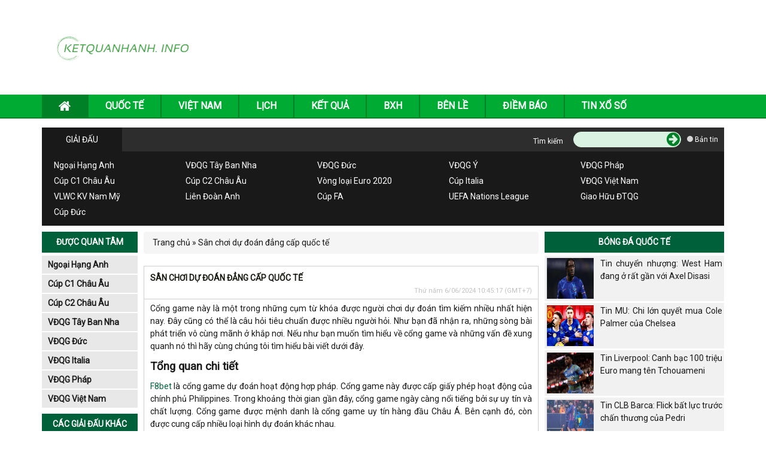

--- FILE ---
content_type: text/html; charset=UTF-8
request_url: https://ketquanhanh.info/san-choi-du-doan-dang-cap-quoc-te/
body_size: 22992
content:
<!doctype html>
<html lang="vi">
	<head>
		<meta charset="UTF-8">
		<meta name="viewport" content="width=device-width, initial-scale=1">
		<link rel="profile" href="https://gmpg.org/xfn/11">
		
		<!-- Bootstrap -->
		<link rel="stylesheet" href="https://ketquanhanh.info/wp-content/themes/bongdaxoso/css/bootstrap.css" />
		<!-- Fonts Icon -->
		<link rel="stylesheet" href="https://ketquanhanh.info/wp-content/themes/bongdaxoso/css/font-awesome.min.css" />
		<link rel="stylesheet" href="https://ketquanhanh.info/wp-content/themes/bongdaxoso/css/style.css" />
		<link rel="stylesheet" href="https://ketquanhanh.info/wp-content/themes/bongdaxoso/css/responsive.css" />
		<link href="https://fonts.googleapis.com/css?family=Roboto" rel="stylesheet">
		<link rel="stylesheet" href="https://ketquanhanh.info/wp-content/themes/bongdaxoso/css/flag.css" />
		<!-- Date -->
		<link rel="stylesheet" href="https://ketquanhanh.info/wp-content/themes/bongdaxoso/css/foundation-datepicker.min.css" />
		<!-- Custom -->
		<link type="text/css" rel="stylesheet" href="https://ketquanhanh.info/wp-content/themes/bongdaxoso/css/custom.css">
		<script type="text/javascript"  src="https://ketquanhanh.info/wp-content/themes/bongdaxoso/js/jquery-1.11.2.min.js"></script>
		<meta name='robots' content='index, follow, max-image-preview:large, max-snippet:-1, max-video-preview:-1' />

	<!-- This site is optimized with the Yoast SEO Premium plugin v20.12 (Yoast SEO v20.12) - https://yoast.com/wordpress/plugins/seo/ -->
	<title>Sân chơi dự đoán đẳng cấp quốc tế nhiều người muốn biết</title>
	<meta name="description" content="Cổng game là một trong những cụm từ khóa được người chơi dự đoán tìm kiếm nhiều nhất hiện nay. Là câu hỏi tiêu chuẩn được nhiều người hỏi" />
	<link rel="canonical" href="https://ketquanhanh.info/san-choi-du-doan-dang-cap-quoc-te/" />
	<meta property="og:locale" content="vi_VN" />
	<meta property="og:type" content="article" />
	<meta property="og:title" content="Sân chơi dự đoán đẳng cấp quốc tế nhiều người muốn biết" />
	<meta property="og:description" content="Cổng game là một trong những cụm từ khóa được người chơi dự đoán tìm kiếm nhiều nhất hiện nay. Là câu hỏi tiêu chuẩn được nhiều người hỏi" />
	<meta property="og:url" content="https://ketquanhanh.info/san-choi-du-doan-dang-cap-quoc-te/" />
	<meta property="og:site_name" content="Ketquanhanh.info" />
	<meta property="article:published_time" content="2022-08-01T09:53:04+00:00" />
	<meta property="article:modified_time" content="2024-06-06T03:45:17+00:00" />
<meta property="og:image:secure_url" content="https://ketquanhanh.info/wp-content/uploads/2022/08/gioi-thieu.jpg" />
	<meta property="og:image" content="https://ketquanhanh.info/wp-content/uploads/2022/08/gioi-thieu.jpg" />
	<meta property="og:image:width" content="600" />
	<meta property="og:image:height" content="450" />
	<meta property="og:image:type" content="image/jpeg" />
	<meta name="author" content="phuongttm" />
	<meta name="twitter:card" content="summary_large_image" />
	<meta name="twitter:label1" content="Được viết bởi" />
	<meta name="twitter:data1" content="phuongttm" />
	<meta name="twitter:label2" content="Ước tính thời gian đọc" />
	<meta name="twitter:data2" content="7 phút" />
	<script type="application/ld+json" class="yoast-schema-graph">{"@context":"https://schema.org","@graph":[{"@type":"Article","@id":"https://ketquanhanh.info/san-choi-du-doan-dang-cap-quoc-te/#article","isPartOf":{"@id":"https://ketquanhanh.info/san-choi-du-doan-dang-cap-quoc-te/"},"author":{"name":"phuongttm","@id":"https://ketquanhanh.info/#/schema/person/711c9a050b8ddb8b8593a31cf6b54296"},"headline":"Sân chơi dự đoán đẳng cấp quốc tế","datePublished":"2022-08-01T09:53:04+00:00","dateModified":"2024-06-06T03:45:17+00:00","mainEntityOfPage":{"@id":"https://ketquanhanh.info/san-choi-du-doan-dang-cap-quoc-te/"},"wordCount":1624,"commentCount":0,"publisher":{"@id":"https://ketquanhanh.info/#organization"},"image":{"@id":"https://ketquanhanh.info/san-choi-du-doan-dang-cap-quoc-te/#primaryimage"},"thumbnailUrl":"https://ketquanhanh.info/wp-content/uploads/2022/08/gioi-thieu.jpg","articleSection":["Tin Bên Lề"],"inLanguage":"vi","potentialAction":[{"@type":"CommentAction","name":"Comment","target":["https://ketquanhanh.info/san-choi-du-doan-dang-cap-quoc-te/#respond"]}]},{"@type":"WebPage","@id":"https://ketquanhanh.info/san-choi-du-doan-dang-cap-quoc-te/","url":"https://ketquanhanh.info/san-choi-du-doan-dang-cap-quoc-te/","name":"Sân chơi dự đoán đẳng cấp quốc tế nhiều người muốn biết","isPartOf":{"@id":"https://ketquanhanh.info/#website"},"primaryImageOfPage":{"@id":"https://ketquanhanh.info/san-choi-du-doan-dang-cap-quoc-te/#primaryimage"},"image":{"@id":"https://ketquanhanh.info/san-choi-du-doan-dang-cap-quoc-te/#primaryimage"},"thumbnailUrl":"https://ketquanhanh.info/wp-content/uploads/2022/08/gioi-thieu.jpg","datePublished":"2022-08-01T09:53:04+00:00","dateModified":"2024-06-06T03:45:17+00:00","description":"Cổng game là một trong những cụm từ khóa được người chơi dự đoán tìm kiếm nhiều nhất hiện nay. Là câu hỏi tiêu chuẩn được nhiều người hỏi","inLanguage":"vi","potentialAction":[{"@type":"ReadAction","target":["https://ketquanhanh.info/san-choi-du-doan-dang-cap-quoc-te/"]}]},{"@type":"ImageObject","inLanguage":"vi","@id":"https://ketquanhanh.info/san-choi-du-doan-dang-cap-quoc-te/#primaryimage","url":"https://ketquanhanh.info/wp-content/uploads/2022/08/gioi-thieu.jpg","contentUrl":"https://ketquanhanh.info/wp-content/uploads/2022/08/gioi-thieu.jpg","width":600,"height":450,"caption":"Sân chơi dự đoán đẳng cấp quốc tế nhiều người muốn biết"},{"@type":"WebSite","@id":"https://ketquanhanh.info/#website","url":"https://ketquanhanh.info/","name":"Ketquanhanh.info","description":"Kết quả bóng đá chính xác nhất","publisher":{"@id":"https://ketquanhanh.info/#organization"},"potentialAction":[{"@type":"SearchAction","target":{"@type":"EntryPoint","urlTemplate":"https://ketquanhanh.info/?s={search_term_string}"},"query-input":"required name=search_term_string"}],"inLanguage":"vi"},{"@type":"Organization","@id":"https://ketquanhanh.info/#organization","name":"Ketquanhanh.info","url":"https://ketquanhanh.info/","logo":{"@type":"ImageObject","inLanguage":"vi","@id":"https://ketquanhanh.info/#/schema/logo/image/","url":"https://ketquanhanh.info/wp-content/uploads/2020/12/horizontal_on_white_by_logaster-1-2.png","contentUrl":"https://ketquanhanh.info/wp-content/uploads/2020/12/horizontal_on_white_by_logaster-1-2.png","width":330,"height":150,"caption":"Ketquanhanh.info"},"image":{"@id":"https://ketquanhanh.info/#/schema/logo/image/"}},{"@type":"Person","@id":"https://ketquanhanh.info/#/schema/person/711c9a050b8ddb8b8593a31cf6b54296","name":"phuongttm","image":{"@type":"ImageObject","inLanguage":"vi","@id":"https://ketquanhanh.info/#/schema/person/image/","url":"https://secure.gravatar.com/avatar/8b524dfc94f6a0a642c724d5a8b27b6c?s=96&d=mm&r=g","contentUrl":"https://secure.gravatar.com/avatar/8b524dfc94f6a0a642c724d5a8b27b6c?s=96&d=mm&r=g","caption":"phuongttm"}}]}</script>
	<!-- / Yoast SEO Premium plugin. -->


<script>
window._wpemojiSettings = {"baseUrl":"https:\/\/s.w.org\/images\/core\/emoji\/15.0.3\/72x72\/","ext":".png","svgUrl":"https:\/\/s.w.org\/images\/core\/emoji\/15.0.3\/svg\/","svgExt":".svg","source":{"concatemoji":"https:\/\/ketquanhanh.info\/wp-includes\/js\/wp-emoji-release.min.js?ver=6.7"}};
/*! This file is auto-generated */
!function(i,n){var o,s,e;function c(e){try{var t={supportTests:e,timestamp:(new Date).valueOf()};sessionStorage.setItem(o,JSON.stringify(t))}catch(e){}}function p(e,t,n){e.clearRect(0,0,e.canvas.width,e.canvas.height),e.fillText(t,0,0);var t=new Uint32Array(e.getImageData(0,0,e.canvas.width,e.canvas.height).data),r=(e.clearRect(0,0,e.canvas.width,e.canvas.height),e.fillText(n,0,0),new Uint32Array(e.getImageData(0,0,e.canvas.width,e.canvas.height).data));return t.every(function(e,t){return e===r[t]})}function u(e,t,n){switch(t){case"flag":return n(e,"\ud83c\udff3\ufe0f\u200d\u26a7\ufe0f","\ud83c\udff3\ufe0f\u200b\u26a7\ufe0f")?!1:!n(e,"\ud83c\uddfa\ud83c\uddf3","\ud83c\uddfa\u200b\ud83c\uddf3")&&!n(e,"\ud83c\udff4\udb40\udc67\udb40\udc62\udb40\udc65\udb40\udc6e\udb40\udc67\udb40\udc7f","\ud83c\udff4\u200b\udb40\udc67\u200b\udb40\udc62\u200b\udb40\udc65\u200b\udb40\udc6e\u200b\udb40\udc67\u200b\udb40\udc7f");case"emoji":return!n(e,"\ud83d\udc26\u200d\u2b1b","\ud83d\udc26\u200b\u2b1b")}return!1}function f(e,t,n){var r="undefined"!=typeof WorkerGlobalScope&&self instanceof WorkerGlobalScope?new OffscreenCanvas(300,150):i.createElement("canvas"),a=r.getContext("2d",{willReadFrequently:!0}),o=(a.textBaseline="top",a.font="600 32px Arial",{});return e.forEach(function(e){o[e]=t(a,e,n)}),o}function t(e){var t=i.createElement("script");t.src=e,t.defer=!0,i.head.appendChild(t)}"undefined"!=typeof Promise&&(o="wpEmojiSettingsSupports",s=["flag","emoji"],n.supports={everything:!0,everythingExceptFlag:!0},e=new Promise(function(e){i.addEventListener("DOMContentLoaded",e,{once:!0})}),new Promise(function(t){var n=function(){try{var e=JSON.parse(sessionStorage.getItem(o));if("object"==typeof e&&"number"==typeof e.timestamp&&(new Date).valueOf()<e.timestamp+604800&&"object"==typeof e.supportTests)return e.supportTests}catch(e){}return null}();if(!n){if("undefined"!=typeof Worker&&"undefined"!=typeof OffscreenCanvas&&"undefined"!=typeof URL&&URL.createObjectURL&&"undefined"!=typeof Blob)try{var e="postMessage("+f.toString()+"("+[JSON.stringify(s),u.toString(),p.toString()].join(",")+"));",r=new Blob([e],{type:"text/javascript"}),a=new Worker(URL.createObjectURL(r),{name:"wpTestEmojiSupports"});return void(a.onmessage=function(e){c(n=e.data),a.terminate(),t(n)})}catch(e){}c(n=f(s,u,p))}t(n)}).then(function(e){for(var t in e)n.supports[t]=e[t],n.supports.everything=n.supports.everything&&n.supports[t],"flag"!==t&&(n.supports.everythingExceptFlag=n.supports.everythingExceptFlag&&n.supports[t]);n.supports.everythingExceptFlag=n.supports.everythingExceptFlag&&!n.supports.flag,n.DOMReady=!1,n.readyCallback=function(){n.DOMReady=!0}}).then(function(){return e}).then(function(){var e;n.supports.everything||(n.readyCallback(),(e=n.source||{}).concatemoji?t(e.concatemoji):e.wpemoji&&e.twemoji&&(t(e.twemoji),t(e.wpemoji)))}))}((window,document),window._wpemojiSettings);
</script>
<style id='wp-emoji-styles-inline-css'>

	img.wp-smiley, img.emoji {
		display: inline !important;
		border: none !important;
		box-shadow: none !important;
		height: 1em !important;
		width: 1em !important;
		margin: 0 0.07em !important;
		vertical-align: -0.1em !important;
		background: none !important;
		padding: 0 !important;
	}
</style>
<link rel='stylesheet' id='wp-block-library-css' href='https://ketquanhanh.info/wp-includes/css/dist/block-library/style.min.css?ver=6.7' media='all' />
<style id='classic-theme-styles-inline-css'>
/*! This file is auto-generated */
.wp-block-button__link{color:#fff;background-color:#32373c;border-radius:9999px;box-shadow:none;text-decoration:none;padding:calc(.667em + 2px) calc(1.333em + 2px);font-size:1.125em}.wp-block-file__button{background:#32373c;color:#fff;text-decoration:none}
</style>
<style id='global-styles-inline-css'>
:root{--wp--preset--aspect-ratio--square: 1;--wp--preset--aspect-ratio--4-3: 4/3;--wp--preset--aspect-ratio--3-4: 3/4;--wp--preset--aspect-ratio--3-2: 3/2;--wp--preset--aspect-ratio--2-3: 2/3;--wp--preset--aspect-ratio--16-9: 16/9;--wp--preset--aspect-ratio--9-16: 9/16;--wp--preset--color--black: #000000;--wp--preset--color--cyan-bluish-gray: #abb8c3;--wp--preset--color--white: #ffffff;--wp--preset--color--pale-pink: #f78da7;--wp--preset--color--vivid-red: #cf2e2e;--wp--preset--color--luminous-vivid-orange: #ff6900;--wp--preset--color--luminous-vivid-amber: #fcb900;--wp--preset--color--light-green-cyan: #7bdcb5;--wp--preset--color--vivid-green-cyan: #00d084;--wp--preset--color--pale-cyan-blue: #8ed1fc;--wp--preset--color--vivid-cyan-blue: #0693e3;--wp--preset--color--vivid-purple: #9b51e0;--wp--preset--gradient--vivid-cyan-blue-to-vivid-purple: linear-gradient(135deg,rgba(6,147,227,1) 0%,rgb(155,81,224) 100%);--wp--preset--gradient--light-green-cyan-to-vivid-green-cyan: linear-gradient(135deg,rgb(122,220,180) 0%,rgb(0,208,130) 100%);--wp--preset--gradient--luminous-vivid-amber-to-luminous-vivid-orange: linear-gradient(135deg,rgba(252,185,0,1) 0%,rgba(255,105,0,1) 100%);--wp--preset--gradient--luminous-vivid-orange-to-vivid-red: linear-gradient(135deg,rgba(255,105,0,1) 0%,rgb(207,46,46) 100%);--wp--preset--gradient--very-light-gray-to-cyan-bluish-gray: linear-gradient(135deg,rgb(238,238,238) 0%,rgb(169,184,195) 100%);--wp--preset--gradient--cool-to-warm-spectrum: linear-gradient(135deg,rgb(74,234,220) 0%,rgb(151,120,209) 20%,rgb(207,42,186) 40%,rgb(238,44,130) 60%,rgb(251,105,98) 80%,rgb(254,248,76) 100%);--wp--preset--gradient--blush-light-purple: linear-gradient(135deg,rgb(255,206,236) 0%,rgb(152,150,240) 100%);--wp--preset--gradient--blush-bordeaux: linear-gradient(135deg,rgb(254,205,165) 0%,rgb(254,45,45) 50%,rgb(107,0,62) 100%);--wp--preset--gradient--luminous-dusk: linear-gradient(135deg,rgb(255,203,112) 0%,rgb(199,81,192) 50%,rgb(65,88,208) 100%);--wp--preset--gradient--pale-ocean: linear-gradient(135deg,rgb(255,245,203) 0%,rgb(182,227,212) 50%,rgb(51,167,181) 100%);--wp--preset--gradient--electric-grass: linear-gradient(135deg,rgb(202,248,128) 0%,rgb(113,206,126) 100%);--wp--preset--gradient--midnight: linear-gradient(135deg,rgb(2,3,129) 0%,rgb(40,116,252) 100%);--wp--preset--font-size--small: 13px;--wp--preset--font-size--medium: 20px;--wp--preset--font-size--large: 36px;--wp--preset--font-size--x-large: 42px;--wp--preset--spacing--20: 0.44rem;--wp--preset--spacing--30: 0.67rem;--wp--preset--spacing--40: 1rem;--wp--preset--spacing--50: 1.5rem;--wp--preset--spacing--60: 2.25rem;--wp--preset--spacing--70: 3.38rem;--wp--preset--spacing--80: 5.06rem;--wp--preset--shadow--natural: 6px 6px 9px rgba(0, 0, 0, 0.2);--wp--preset--shadow--deep: 12px 12px 50px rgba(0, 0, 0, 0.4);--wp--preset--shadow--sharp: 6px 6px 0px rgba(0, 0, 0, 0.2);--wp--preset--shadow--outlined: 6px 6px 0px -3px rgba(255, 255, 255, 1), 6px 6px rgba(0, 0, 0, 1);--wp--preset--shadow--crisp: 6px 6px 0px rgba(0, 0, 0, 1);}:where(.is-layout-flex){gap: 0.5em;}:where(.is-layout-grid){gap: 0.5em;}body .is-layout-flex{display: flex;}.is-layout-flex{flex-wrap: wrap;align-items: center;}.is-layout-flex > :is(*, div){margin: 0;}body .is-layout-grid{display: grid;}.is-layout-grid > :is(*, div){margin: 0;}:where(.wp-block-columns.is-layout-flex){gap: 2em;}:where(.wp-block-columns.is-layout-grid){gap: 2em;}:where(.wp-block-post-template.is-layout-flex){gap: 1.25em;}:where(.wp-block-post-template.is-layout-grid){gap: 1.25em;}.has-black-color{color: var(--wp--preset--color--black) !important;}.has-cyan-bluish-gray-color{color: var(--wp--preset--color--cyan-bluish-gray) !important;}.has-white-color{color: var(--wp--preset--color--white) !important;}.has-pale-pink-color{color: var(--wp--preset--color--pale-pink) !important;}.has-vivid-red-color{color: var(--wp--preset--color--vivid-red) !important;}.has-luminous-vivid-orange-color{color: var(--wp--preset--color--luminous-vivid-orange) !important;}.has-luminous-vivid-amber-color{color: var(--wp--preset--color--luminous-vivid-amber) !important;}.has-light-green-cyan-color{color: var(--wp--preset--color--light-green-cyan) !important;}.has-vivid-green-cyan-color{color: var(--wp--preset--color--vivid-green-cyan) !important;}.has-pale-cyan-blue-color{color: var(--wp--preset--color--pale-cyan-blue) !important;}.has-vivid-cyan-blue-color{color: var(--wp--preset--color--vivid-cyan-blue) !important;}.has-vivid-purple-color{color: var(--wp--preset--color--vivid-purple) !important;}.has-black-background-color{background-color: var(--wp--preset--color--black) !important;}.has-cyan-bluish-gray-background-color{background-color: var(--wp--preset--color--cyan-bluish-gray) !important;}.has-white-background-color{background-color: var(--wp--preset--color--white) !important;}.has-pale-pink-background-color{background-color: var(--wp--preset--color--pale-pink) !important;}.has-vivid-red-background-color{background-color: var(--wp--preset--color--vivid-red) !important;}.has-luminous-vivid-orange-background-color{background-color: var(--wp--preset--color--luminous-vivid-orange) !important;}.has-luminous-vivid-amber-background-color{background-color: var(--wp--preset--color--luminous-vivid-amber) !important;}.has-light-green-cyan-background-color{background-color: var(--wp--preset--color--light-green-cyan) !important;}.has-vivid-green-cyan-background-color{background-color: var(--wp--preset--color--vivid-green-cyan) !important;}.has-pale-cyan-blue-background-color{background-color: var(--wp--preset--color--pale-cyan-blue) !important;}.has-vivid-cyan-blue-background-color{background-color: var(--wp--preset--color--vivid-cyan-blue) !important;}.has-vivid-purple-background-color{background-color: var(--wp--preset--color--vivid-purple) !important;}.has-black-border-color{border-color: var(--wp--preset--color--black) !important;}.has-cyan-bluish-gray-border-color{border-color: var(--wp--preset--color--cyan-bluish-gray) !important;}.has-white-border-color{border-color: var(--wp--preset--color--white) !important;}.has-pale-pink-border-color{border-color: var(--wp--preset--color--pale-pink) !important;}.has-vivid-red-border-color{border-color: var(--wp--preset--color--vivid-red) !important;}.has-luminous-vivid-orange-border-color{border-color: var(--wp--preset--color--luminous-vivid-orange) !important;}.has-luminous-vivid-amber-border-color{border-color: var(--wp--preset--color--luminous-vivid-amber) !important;}.has-light-green-cyan-border-color{border-color: var(--wp--preset--color--light-green-cyan) !important;}.has-vivid-green-cyan-border-color{border-color: var(--wp--preset--color--vivid-green-cyan) !important;}.has-pale-cyan-blue-border-color{border-color: var(--wp--preset--color--pale-cyan-blue) !important;}.has-vivid-cyan-blue-border-color{border-color: var(--wp--preset--color--vivid-cyan-blue) !important;}.has-vivid-purple-border-color{border-color: var(--wp--preset--color--vivid-purple) !important;}.has-vivid-cyan-blue-to-vivid-purple-gradient-background{background: var(--wp--preset--gradient--vivid-cyan-blue-to-vivid-purple) !important;}.has-light-green-cyan-to-vivid-green-cyan-gradient-background{background: var(--wp--preset--gradient--light-green-cyan-to-vivid-green-cyan) !important;}.has-luminous-vivid-amber-to-luminous-vivid-orange-gradient-background{background: var(--wp--preset--gradient--luminous-vivid-amber-to-luminous-vivid-orange) !important;}.has-luminous-vivid-orange-to-vivid-red-gradient-background{background: var(--wp--preset--gradient--luminous-vivid-orange-to-vivid-red) !important;}.has-very-light-gray-to-cyan-bluish-gray-gradient-background{background: var(--wp--preset--gradient--very-light-gray-to-cyan-bluish-gray) !important;}.has-cool-to-warm-spectrum-gradient-background{background: var(--wp--preset--gradient--cool-to-warm-spectrum) !important;}.has-blush-light-purple-gradient-background{background: var(--wp--preset--gradient--blush-light-purple) !important;}.has-blush-bordeaux-gradient-background{background: var(--wp--preset--gradient--blush-bordeaux) !important;}.has-luminous-dusk-gradient-background{background: var(--wp--preset--gradient--luminous-dusk) !important;}.has-pale-ocean-gradient-background{background: var(--wp--preset--gradient--pale-ocean) !important;}.has-electric-grass-gradient-background{background: var(--wp--preset--gradient--electric-grass) !important;}.has-midnight-gradient-background{background: var(--wp--preset--gradient--midnight) !important;}.has-small-font-size{font-size: var(--wp--preset--font-size--small) !important;}.has-medium-font-size{font-size: var(--wp--preset--font-size--medium) !important;}.has-large-font-size{font-size: var(--wp--preset--font-size--large) !important;}.has-x-large-font-size{font-size: var(--wp--preset--font-size--x-large) !important;}
:where(.wp-block-post-template.is-layout-flex){gap: 1.25em;}:where(.wp-block-post-template.is-layout-grid){gap: 1.25em;}
:where(.wp-block-columns.is-layout-flex){gap: 2em;}:where(.wp-block-columns.is-layout-grid){gap: 2em;}
:root :where(.wp-block-pullquote){font-size: 1.5em;line-height: 1.6;}
</style>
<script src="https://ketquanhanh.info/wp-includes/js/jquery/jquery.min.js?ver=3.7.1" id="jquery-core-js"></script>
<script src="https://ketquanhanh.info/wp-includes/js/jquery/jquery-migrate.min.js?ver=3.4.1" id="jquery-migrate-js"></script>
<link rel="https://api.w.org/" href="https://ketquanhanh.info/wp-json/" /><link rel="alternate" title="JSON" type="application/json" href="https://ketquanhanh.info/wp-json/wp/v2/posts/3473" /><meta name="generator" content="WordPress 6.7" />
<link rel='shortlink' href='https://ketquanhanh.info/?p=3473' />
<link rel="alternate" title="oNhúng (JSON)" type="application/json+oembed" href="https://ketquanhanh.info/wp-json/oembed/1.0/embed?url=https%3A%2F%2Fketquanhanh.info%2Fsan-choi-du-doan-dang-cap-quoc-te%2F" />
<link rel="alternate" title="oNhúng (XML)" type="text/xml+oembed" href="https://ketquanhanh.info/wp-json/oembed/1.0/embed?url=https%3A%2F%2Fketquanhanh.info%2Fsan-choi-du-doan-dang-cap-quoc-te%2F&#038;format=xml" />
<link rel="pingback" href="https://ketquanhanh.info/xmlrpc.php"><link rel="icon" href="https://ketquanhanh.info/wp-content/uploads/2020/12/cropped-ketquanhanh.info_-32x32.jpg" sizes="32x32" />
<link rel="icon" href="https://ketquanhanh.info/wp-content/uploads/2020/12/cropped-ketquanhanh.info_-192x192.jpg" sizes="192x192" />
<link rel="apple-touch-icon" href="https://ketquanhanh.info/wp-content/uploads/2020/12/cropped-ketquanhanh.info_-180x180.jpg" />
<meta name="msapplication-TileImage" content="https://ketquanhanh.info/wp-content/uploads/2020/12/cropped-ketquanhanh.info_-270x270.jpg" />
		<!-- Google tag (gtag.js) -->
<script async src="https://www.googletagmanager.com/gtag/js?id=G-LJ672LW1ZE"></script>
<script>
  window.dataLayer = window.dataLayer || [];
  function gtag(){dataLayer.push(arguments);}
  gtag('js', new Date());

  gtag('config', 'G-LJ672LW1ZE');
</script>
		<meta name="google-site-verification" content="bdZYKej5QA7X8eXAAPRRCnH8I49Ia-ch1ML5AqIqog4" />
	</head>

	<body class="post-template-default single single-post postid-3473 single-format-standard">
			<div id="overhidden"></div>
		<div class="server_info" style="display:none;">Array
(
    [SERVER_SOFTWARE] => LiteSpeed
    [REQUEST_URI] => /san-choi-du-doan-dang-cap-quoc-te/
    [PATH] => /usr/local/bin:/bin:/usr/bin
    [HTTP_ACCEPT] => text/html,application/xhtml+xml,application/xml;q=0.9,image/webp,image/apng,*/*;q=0.8,application/signed-exchange;v=b3;q=0.9
    [HTTP_ACCEPT_ENCODING] => gzip, br
    [HTTP_HOST] => ketquanhanh.info
    [HTTP_PRAGMA] => no-cache
    [HTTP_USER_AGENT] => Mozilla/5.0 (Macintosh; Intel Mac OS X 10_15_7) AppleWebKit/537.36 (KHTML, like Gecko) Chrome/131.0.0.0 Safari/537.36; ClaudeBot/1.0; <a href="/cdn-cgi/l/email-protection" class="__cf_email__" data-cfemail="2b0048474a5e4f4e49445f6b4a455f4359445b424805484446">[email&#160;protected]</a>)
    [HTTP_CACHE_CONTROL] => no-cache
    [HTTP_X_FORWARDED_FOR] => 18.217.119.129
    [HTTP_SEC_FETCH_SITE] => none
    [HTTP_SEC_FETCH_MODE] => navigate
    [HTTP_SEC_FETCH_DEST] => document
    [HTTP_CF_RAY] => 9c6336c3fcdd51f9-CMH
    [HTTP_SEC_FETCH_USER] => ?1
    [HTTP_UPGRADE_INSECURE_REQUESTS] => 1
    [HTTP_CDN_LOOP] => cloudflare; loops=1
    [HTTP_CF_CONNECTING_IP] => 18.217.119.129
    [HTTP_CF_IPCOUNTRY] => US
    [HTTP_CF_VISITOR] => {\"scheme\":\"https\"}
    [HTTP_X_FORWARDED_PROTO] => https
    [HTTP_X_HTTPS] => 1
    [DOCUMENT_ROOT] => /home/cobakqrhhosting/public_html/ketquanhanh.info
    [REMOTE_ADDR] => 18.217.119.129
    [REMOTE_PORT] => 10966
    [SERVER_ADDR] => 202.92.5.168
    [SERVER_NAME] => ketquanhanh.info
    [SERVER_ADMIN] => <a href="/cdn-cgi/l/email-protection" class="__cf_email__" data-cfemail="295e4c4b44485a5d4c5b69424c5d585c48474148474140474f46075842465a4a4407474c5d41465a5d041b18181807191919474c5d41465a5d074a4644">[email&#160;protected]</a>
    [SERVER_PORT] => 443
    [REQUEST_SCHEME] => https
    [REDIRECT_URL] => /san-choi-du-doan-dang-cap-quoc-te/
    [REDIRECT_REQUEST_METHOD] => GET
    [PROXY_REMOTE_ADDR] => 104.23.243.238
    [FRONTEND_CDN] => CF
    [HTTPS] => on
    [HTTP_AUTHORIZATION] => 
    [REDIRECT_STATUS] => 200
    [X_SPDY] => HTTP2
    [SSL_PROTOCOL] => TLSv1.3
    [SSL_CIPHER] => TLS_AES_128_GCM_SHA256
    [SSL_CIPHER_USEKEYSIZE] => 128
    [SSL_CIPHER_ALGKEYSIZE] => 128
    [SCRIPT_FILENAME] => /home/cobakqrhhosting/public_html/ketquanhanh.info/index.php
    [QUERY_STRING] => 
    [SCRIPT_URI] => https://ketquanhanh.info/san-choi-du-doan-dang-cap-quoc-te/
    [SCRIPT_URL] => /san-choi-du-doan-dang-cap-quoc-te/
    [SCRIPT_NAME] => /index.php
    [SERVER_PROTOCOL] => HTTP/1.1
    [REQUEST_METHOD] => GET
    [X-LSCACHE] => on,crawler
    [PHP_SELF] => /index.php
    [REQUEST_TIME_FLOAT] => 1769799645.5288
    [REQUEST_TIME] => 1769799645
)
</div>
				<header id="header">
			<div class="top-header">
				<div class="container">
					<div class="col-xs-12 col-sm-3">
						<div id="logo">
														<a title="Bong Da Logo" href="https://ketquanhanh.info"><img src="https://ketquanhanh.info/wp-content/uploads/2020/12/cropped-horizontal_on_white_by_logaster-1-1.png"></a>
						</div>
					</div>
					<div class="hidden-xs col-sm-9 text-right"></div>
					<div id="icon-menu" style="display: none;"><i class="fa fa-th-list" aria-hidden="true"></i></div>
				</div>
			</div>
			<nav id="nav-header">
				<div class="container">
					<div id="icon-close" style="display: none;"><i class="fa fa-times" aria-hidden="true"></i></div>
					<ul id="mainmenu" class="menu"><li id="menu-item-178" class="menu-item menu-item-type-post_type menu-item-object-page menu-item-home menu-item-178"><a href="https://ketquanhanh.info/"><i class="fa fa-home" aria-hidden="true"></i></a></li>
<li id="menu-item-7" class="menu-item menu-item-type-taxonomy menu-item-object-category menu-item-7"><a href="https://ketquanhanh.info/bong-da-quoc-te/">QUỐC TẾ</a></li>
<li id="menu-item-8" class="menu-item menu-item-type-taxonomy menu-item-object-category menu-item-8"><a href="https://ketquanhanh.info/bong-da-viet-nam/">VIỆT NAM</a></li>
<li id="menu-item-53" class="menu-item menu-item-type-post_type menu-item-object-page menu-item-53"><a href="https://ketquanhanh.info/lich-thi-dau/">LỊCH</a></li>
<li id="menu-item-52" class="menu-item menu-item-type-post_type menu-item-object-page menu-item-52"><a href="https://ketquanhanh.info/ket-qua-bong-da/">KẾT QUẢ</a></li>
<li id="menu-item-51" class="menu-item menu-item-type-post_type menu-item-object-page menu-item-51"><a href="https://ketquanhanh.info/bang-xep-hang/">BXH</a></li>
<li id="menu-item-314" class="menu-item menu-item-type-taxonomy menu-item-object-category current-post-ancestor current-menu-parent current-post-parent menu-item-314"><a href="https://ketquanhanh.info/tin-ben-le/">BÊN LỀ</a></li>
<li id="menu-item-320" class="menu-item menu-item-type-taxonomy menu-item-object-category menu-item-320"><a href="https://ketquanhanh.info/diem-bao/">Điềm Báo</a></li>
<li id="menu-item-1544" class="menu-item menu-item-type-taxonomy menu-item-object-category menu-item-1544"><a href="https://ketquanhanh.info/tin-xo-so/">Tin xổ số</a></li>
</ul>				</div>
			</nav>
		</header>
		<main>
			<section id="s_giaidau">
	<div class="container">
		<div class="block-title">
			<span>Giải đấu</span>
			<div id="search">
				<form action="#" method="post">
					<div class="wf">
						<label class="label">Tìm kiếm</label>
						<div class="wrapsearch">
							<input type="text" name="s" class="txt_search">
							<button name="btn_search" type="submit"><i class="fa fa-arrow-circle-right" aria-hidden="true"></i></button>
						</div>
					</div>
					<div class="wf">
						<label><input type="radio" name="r_search" value="r_bản tin"> Bản tin</label>
					</div>
				</form>
			</div>
		</div>
		<div class="block-content">
			<ul>
				<li><a href="https://ketquanhanh.info/ket-qua-bong-da-ngoai-hang-anh/">Ngoại Hạng Anh</a></li>
				<li><a href="https://ketquanhanh.info/ket-qua-bong-da-vdqg-tay-ban-nha/">VĐQG Tây Ban Nha</a></li>
				<li><a href="https://ketquanhanh.info/ket-qua-bong-da-vdqg-duc/">VĐQG Đức</a></li>
				<li><a href="https://ketquanhanh.info/ket-qua-bong-da-vdqg-italia/"><span style="vertical-align: inherit;"><span style="vertical-align: inherit;">VĐQG Ý</span></span></a></li>
				<li><a href="https://ketquanhanh.info/ket-qua-bong-da-vdqg-phap/">VĐQG Pháp</a></li>
				<li><a href="https://ketquanhanh.info/ket-qua-bong-da-cup-c1-chau-au/">Cúp C1 Châu Âu</a></li>
				<li><a href="https://ketquanhanh.info/ket-qua-bong-da-cup-c2-chau-au/">Cúp C2 Châu Âu</a></li>
				<li><a href="https://ketquanhanh.info/ket-qua-bong-da-vong-loai-euro-2020/">Vòng loại Euro 2020</a></li>
				<li><a href="https://ketquanhanh.info/ket-qua-bong-da-cup-italia/">Cúp Italia</a></li>
				<li><a href="https://ketquanhanh.info/ket-qua-bong-da-vdqg-viet-nam/">VĐQG Việt Nam</a></li>
				<li><a href="https://ketquanhanh.info/ket-qua-bong-da-vlwc-kv-nam-my/">VLWC KV Nam Mỹ</a></li>
				<li><a href="https://ketquanhanh.info/ket-qua-bong-da-lien-doan-anh/">Liên Đoàn Anh</a></li>
				<li><a href="https://ketquanhanh.info/ket-qua-bong-da-cup-fa/">Cúp FA</a></li>
				<li><a href="https://ketquanhanh.info/ket-qua-bong-da-uefa-nations-league/"><span style="vertical-align: inherit;"><span style="vertical-align: inherit;"><span style="vertical-align: inherit;"><span style="vertical-align: inherit;">UEFA Nations League</span></span></span></span></a></li>
				<li><a href="https://ketquanhanh.info/ket-qua-bong-da-giao-huu-dtqg/">Giao Hữu ĐTQG</a></li>
				<li><a href="https://ketquanhanh.info/ket-qua-bong-da-cup-duc/">Cúp Đức</a></li>
			</ul>
		</div>
	</div>
</section>


			<section id="main-content">
               	<div class="container">
               		<!-- Col left -->
<aside id="l-sidebar">
	<div class="box-sidebar">
		<div class="title-sidebar title_list_like">Được quan tâm</div>
		<div class="content-sidebar list_like">
			<ul id="giaidau-sidebar">
								  <li><a href="https://ketquanhanh.info/ket-qua-bong-da-ngoai-hang-anh/">Ngoại Hạng Anh</a></li>
								  <li><a href="https://ketquanhanh.info/ket-qua-bong-da-cup-c1-chau-au/">Cúp C1 Châu Âu</a></li>
								  <li><a href="https://ketquanhanh.info/ket-qua-bong-da-cup-c2-chau-au/">Cúp C2 Châu Âu</a></li>
								  <li><a href="https://ketquanhanh.info/ket-qua-bong-da-vdqg-tay-ban-nha/">VĐQG Tây Ban Nha</a></li>
								  <li><a href="https://ketquanhanh.info/ket-qua-bong-da-vdqg-duc/">VĐQG Đức</a></li>
								  <li><a href="https://ketquanhanh.info/ket-qua-bong-da-vdqg-italia/">VĐQG Italia</a></li>
								  <li><a href="https://ketquanhanh.info/ket-qua-bong-da-vdqg-phap/">VĐQG Pháp</a></li>
								  <li><a href="https://ketquanhanh.info/ket-qua-bong-da-vdqg-viet-nam/">VĐQG Việt Nam</a></li>
							</ul>
		</div>
	</div>
	<div class="box-sidebar">
		<div class="title-sidebar league_other">Các giải đấu khác</div>
		<div class="content-sidebar giaikhac list_league_other">
			<ul id="giaikhac-sidebar">
									<li><a href="javascript:void(0);">Châu Á <i class="fa fa-caret-right" aria-hidden="true"></i></a>
					<ul class="leagues" style="display: none;">
												<li><a href="https://ketquanhanh.info/ket-qua-bong-da-asiad-2027/">Asiad 2027</a></li>
											<li><a href="https://ketquanhanh.info/ket-qua-bong-da-asiad-2027-nu/">Asiad 2027 Nữ</a></li>
											<li><a href="https://ketquanhanh.info/ket-qua-bong-da-asian-cup-2027/">Asian Cup 2027</a></li>
											<li><a href="https://ketquanhanh.info/ket-qua-bong-da-c1-chau-a/">C1 Châu Á</a></li>
											<li><a href="https://ketquanhanh.info/ket-qua-bong-da-cafa-nations-cup/">CAFA Nations Cup</a></li>
											<li><a href="https://ketquanhanh.info/ket-qua-bong-da-cup-tay-a-u16/">Cúp Tây Á U16</a></li>
											<li><a href="https://ketquanhanh.info/ket-qua-bong-da-futsal-sea-games-31/">Futsal Sea Games 31</a></li>
											<li><a href="https://ketquanhanh.info/ket-qua-bong-da-futsal-sea-games-31-nu/">Futsal Sea Games 31 Nữ</a></li>
											<li><a href="https://ketquanhanh.info/ket-qua-bong-da-sea-games-33/">Sea Games 33</a></li>
											<li><a href="https://ketquanhanh.info/ket-qua-bong-da-thailand-king-s-cup-2025/">Thailand King's Cup 2025</a></li>
											<li><a href="https://ketquanhanh.info/ket-qua-bong-da-u16-nu-chau-a/">U16 Nữ Châu Á</a></li>
											<li><a href="https://ketquanhanh.info/ket-qua-bong-da-c2-chau-a/">C2 Châu Á</a></li>
											<li><a href="https://ketquanhanh.info/ket-qua-bong-da-cup-tay-a/">Cúp Tây Á</a></li>
											<li><a href="https://ketquanhanh.info/ket-qua-bong-da-vong-loai-asian-cup-2027/">Vòng loại Asian Cup 2027</a></li>
											<li><a href="https://ketquanhanh.info/ket-qua-bong-da-afc-challenge-cup/">AFC Challenge Cup</a></li>
											<li><a href="https://ketquanhanh.info/ket-qua-bong-da-c1-chau-a-nu/">C1 Châu Á Nữ</a></li>
											<li><a href="https://ketquanhanh.info/ket-qua-bong-da-nu-dong-nam-a/">Nữ Đông Nam Á</a></li>
											<li><a href="https://ketquanhanh.info/ket-qua-bong-da-sea-games-33-nu/">Sea Games 33 Nữ</a></li>
											<li><a href="https://ketquanhanh.info/ket-qua-bong-da-u21-nations-cup-2016/">U21 Nations Cup 2016</a></li>
											<li><a href="https://ketquanhanh.info/ket-qua-bong-da-vong-loai-nu-chau-a/">Vòng loại Nữ Châu Á</a></li>
											<li><a href="https://ketquanhanh.info/ket-qua-bong-da-cup-nam-a/">Cup Nam Á</a></li>
											<li><a href="https://ketquanhanh.info/ket-qua-bong-da-asean-club-championship/">ASEAN Club Championship</a></li>
											<li><a href="https://ketquanhanh.info/ket-qua-bong-da-asean-cup-2026/">ASEAN Cup 2026</a></li>
											<li><a href="https://ketquanhanh.info/ket-qua-bong-da-arab-club-championship/">Arab Club Championship</a></li>
											<li><a href="https://ketquanhanh.info/ket-qua-bong-da-bong-da-nu-asiad-16/">Bóng Đá Nữ Asiad 16</a></li>
											<li><a href="https://ketquanhanh.info/ket-qua-bong-da-c1-arab/">C1 Arab</a></li>
											<li><a href="https://ketquanhanh.info/ket-qua-bong-da-c1-vung-vinh/">C1 Vùng Vịnh</a></li>
											<li><a href="https://ketquanhanh.info/ket-qua-bong-da-cup-bai-bien-chau-a/">Cúp Bãi Biển Châu Á</a></li>
											<li><a href="https://ketquanhanh.info/ket-qua-bong-da-cup-nu-nam-a/">Cúp Nữ Nam Á</a></li>
											<li><a href="https://ketquanhanh.info/ket-qua-bong-da-cup-tay-a-nu/">Cúp Tây Á Nữ</a></li>
											<li><a href="https://ketquanhanh.info/ket-qua-bong-da-cup-tay-a-u19/">Cúp Tây Á U19</a></li>
											<li><a href="https://ketquanhanh.info/ket-qua-bong-da-cup-tay-a-u23/">Cúp Tây Á U23</a></li>
											<li><a href="https://ketquanhanh.info/ket-qua-bong-da-cup-u17-vung-vinh/">Cúp U17 Vùng Vịnh</a></li>
											<li><a href="https://ketquanhanh.info/ket-qua-bong-da-cup-u23-vung-vinh/">Cúp U23 Vùng Vịnh</a></li>
											<li><a href="https://ketquanhanh.info/ket-qua-bong-da-cup-dong-a/">Cúp Đông Á</a></li>
											<li><a href="https://ketquanhanh.info/ket-qua-bong-da-cup-dong-a-nu/">Cúp Đông Á Nữ</a></li>
											<li><a href="https://ketquanhanh.info/ket-qua-bong-da-futsal-chau-a/">Futsal Châu Á</a></li>
											<li><a href="https://ketquanhanh.info/ket-qua-bong-da-gulf-cup/">Gulf Cup</a></li>
											<li><a href="https://ketquanhanh.info/ket-qua-bong-da-u16-chau-a/">U16 Châu Á</a></li>
											<li><a href="https://ketquanhanh.info/ket-qua-bong-da-u16-dong-nam-a/">U16 Đông Nam Á</a></li>
											<li><a href="https://ketquanhanh.info/ket-qua-bong-da-u17-chau-a/">U17 Châu Á</a></li>
											<li><a href="https://ketquanhanh.info/ket-qua-bong-da-u17-nu-chau-a/">U17 Nữ Châu Á</a></li>
											<li><a href="https://ketquanhanh.info/ket-qua-bong-da-u19-chau-a/">U19 Châu Á</a></li>
											<li><a href="https://ketquanhanh.info/ket-qua-bong-da-u19-nam-a/">U19 Nam Á</a></li>
											<li><a href="https://ketquanhanh.info/ket-qua-bong-da-u19-nu-dong-nam-a/">U19 Nữ Đông Nam Á</a></li>
											<li><a href="https://ketquanhanh.info/ket-qua-bong-da-u19-dong-nam-a/">U19 Đông Nam Á</a></li>
											<li><a href="https://ketquanhanh.info/ket-qua-bong-da-u20-chau-a/">U20 Châu Á</a></li>
											<li><a href="https://ketquanhanh.info/ket-qua-bong-da-u20-nam-a/">U20 Nam Á</a></li>
											<li><a href="https://ketquanhanh.info/ket-qua-bong-da-u20-nu-chau-a/">U20 Nữ Châu Á</a></li>
											<li><a href="https://ketquanhanh.info/ket-qua-bong-da-u22-chau-a/">U22 Châu Á</a></li>
											<li><a href="https://ketquanhanh.info/ket-qua-bong-da-u23-chau-a/">U23 Châu Á</a></li>
											<li><a href="https://ketquanhanh.info/ket-qua-bong-da-u23-dong-nam-a/">U23 Đông Nam Á</a></li>
											<li><a href="https://ketquanhanh.info/ket-qua-bong-da-vck-nu-chau-a/">VCK Nữ Châu Á</a></li>
											<li><a href="https://ketquanhanh.info/ket-qua-bong-da-vong-loai-aff-cup-2022/">Vòng loại AFF Cup 2022</a></li>
											<li><a href="https://ketquanhanh.info/ket-qua-bong-da-vong-loai-u16-chau-a/">Vòng loại U16 Châu Á</a></li>
											<li><a href="https://ketquanhanh.info/ket-qua-bong-da-vong-loai-u16-nu-chau-a/">Vòng loại U16 Nữ Châu Á</a></li>
											<li><a href="https://ketquanhanh.info/ket-qua-bong-da-vong-loai-u17-chau-a/">Vòng loại U17 Châu Á</a></li>
											<li><a href="https://ketquanhanh.info/ket-qua-bong-da-vong-loai-u17-nu-chau-a/">Vòng loại U17 Nữ Châu Á</a></li>
											<li><a href="https://ketquanhanh.info/ket-qua-bong-da-vong-loai-u19-chau-a/">Vòng loại U19 Châu Á</a></li>
											<li><a href="https://ketquanhanh.info/ket-qua-bong-da-vong-loai-u19-nu-chau-a/">Vòng loại U19 Nữ Châu Á</a></li>
											<li><a href="https://ketquanhanh.info/ket-qua-bong-da-vong-loai-u20-chau-a/">Vòng loại U20 Châu Á</a></li>
											<li><a href="https://ketquanhanh.info/ket-qua-bong-da-vong-loai-u20-nu-chau-a/">Vòng loại U20 Nữ Châu Á</a></li>
											<li><a href="https://ketquanhanh.info/ket-qua-bong-da-vong-loai-u22-chau-a/">Vòng loại U22 Châu Á</a></li>
											<li><a href="https://ketquanhanh.info/ket-qua-bong-da-vong-loai-u23-chau-a/">Vòng loại U23 Châu Á</a></li>
											<li><a href="https://ketquanhanh.info/ket-qua-bong-da-dh-tt-dong-a/">ĐH TT Đông Á</a></li>
											<li><a href="https://ketquanhanh.info/ket-qua-bong-da-dh-tt-dong-a-nu/">ĐH TT Đông Á Nữ</a></li>
										</ul>
					<div style="clear: both;"></div>
				  </li>
									<li><a href="javascript:void(0);">Bắc Mỹ <i class="fa fa-caret-right" aria-hidden="true"></i></a>
					<ul class="leagues" style="display: none;">
												<li><a href="https://ketquanhanh.info/ket-qua-bong-da-c1-concacaf/">C1 Concacaf</a></li>
											<li><a href="https://ketquanhanh.info/ket-qua-bong-da-concacaf-gold-cup/">Concacaf Gold Cup</a></li>
											<li><a href="https://ketquanhanh.info/ket-qua-bong-da-copa-centroamericana/">Copa Centroamericana</a></li>
											<li><a href="https://ketquanhanh.info/ket-qua-bong-da-cup-trung-my/">Cúp Trung Mỹ</a></li>
											<li><a href="https://ketquanhanh.info/ket-qua-bong-da-cup-trung-my-nu/">Cúp Trung Mỹ Nữ</a></li>
											<li><a href="https://ketquanhanh.info/ket-qua-bong-da-lien-doan-concacaf/">Liên Đoàn Concacaf</a></li>
											<li><a href="https://ketquanhanh.info/ket-qua-bong-da-vlwc-nu-kv-concacaf/">VLWC Nữ KV Concacaf</a></li>
											<li><a href="https://ketquanhanh.info/ket-qua-bong-da-vong-loai-concacaf-gold-cup/">Vòng Loại Concacaf Gold Cup</a></li>
											<li><a href="https://ketquanhanh.info/ket-qua-bong-da-concacaf-nations-league/">CONCACAF Nations League</a></li>
											<li><a href="https://ketquanhanh.info/ket-qua-bong-da-concacaf-gold-cup-nu/">Concacaf Gold Cup Nữ</a></li>
											<li><a href="https://ketquanhanh.info/ket-qua-bong-da-u17-concacaf/">U17 Concacaf</a></li>
											<li><a href="https://ketquanhanh.info/ket-qua-bong-da-u20-concacaf-nu/">U20 Concacaf Nữ</a></li>
											<li><a href="https://ketquanhanh.info/ket-qua-bong-da-u20-trung-my/">U20 Trung Mỹ</a></li>
										</ul>
					<div style="clear: both;"></div>
				  </li>
									<li><a href="javascript:void(0);">Châu Phi <i class="fa fa-caret-right" aria-hidden="true"></i></a>
					<ul class="leagues" style="display: none;">
												<li><a href="https://ketquanhanh.info/ket-qua-bong-da-can-cup-2025/">Can Cup 2025</a></li>
											<li><a href="https://ketquanhanh.info/ket-qua-bong-da-vl-olympic-nu-kv-chau-phi/">VL Olympic Nữ KV Châu Phi</a></li>
											<li><a href="https://ketquanhanh.info/ket-qua-bong-da-vo-dich-chau-phi/">Vô Địch Châu Phi</a></li>
											<li><a href="https://ketquanhanh.info/ket-qua-bong-da-vd-nu-chau-phi/">VĐ Nữ Châu Phi</a></li>
											<li><a href="https://ketquanhanh.info/ket-qua-bong-da-africa-u23-cup-of-nations/">Africa U23 Cup of Nations</a></li>
											<li><a href="https://ketquanhanh.info/ket-qua-bong-da-c1-chau-phi/">C1 Châu Phi</a></li>
											<li><a href="https://ketquanhanh.info/ket-qua-bong-da-vong-loai-african-cup-2025/">Vòng loại African Cup 2025</a></li>
											<li><a href="https://ketquanhanh.info/ket-qua-bong-da-vong-loai-vo-dich-chau-phi/">Vòng loại Vô Địch Châu Phi</a></li>
											<li><a href="https://ketquanhanh.info/ket-qua-bong-da-vd-cac-qg-chau-phi/">VĐ Các QG Châu Phi</a></li>
											<li><a href="https://ketquanhanh.info/ket-qua-bong-da-caf-cecafa-cup/">CAF CECAFA Cup</a></li>
											<li><a href="https://ketquanhanh.info/ket-qua-bong-da-caf-cosafa-cup/">CAF COSAFA Cup</a></li>
											<li><a href="https://ketquanhanh.info/ket-qua-bong-da-lien-doan-chau-phi/">Liên Đoàn Châu Phi</a></li>
											<li><a href="https://ketquanhanh.info/ket-qua-bong-da-sieu-cup-chau-phi/">Siêu Cúp Châu Phi</a></li>
											<li><a href="https://ketquanhanh.info/ket-qua-bong-da-u17-chau-phi/">U17 Châu Phi</a></li>
											<li><a href="https://ketquanhanh.info/ket-qua-bong-da-u20-chau-phi/">U20 Châu Phi</a></li>
											<li><a href="https://ketquanhanh.info/ket-qua-bong-da-u20-concacaf/">U20 Concacaf</a></li>
										</ul>
					<div style="clear: both;"></div>
				  </li>
									<li><a href="javascript:void(0);">Colombia <i class="fa fa-caret-right" aria-hidden="true"></i></a>
					<ul class="leagues" style="display: none;">
												<li><a href="https://ketquanhanh.info/ket-qua-bong-da-colombia-apertura/">Colombia Apertura</a></li>
											<li><a href="https://ketquanhanh.info/ket-qua-bong-da-vdqg-colombia/">VĐQG Colombia</a></li>
											<li><a href="https://ketquanhanh.info/ket-qua-bong-da-hang-2-colombia/">Hạng 2 Colombia</a></li>
											<li><a href="https://ketquanhanh.info/ket-qua-bong-da-cup-colombia/">Cúp Colombia</a></li>
											<li><a href="https://ketquanhanh.info/ket-qua-bong-da-sieu-cup-colombia/">Siêu Cúp Colombia</a></li>
										</ul>
					<div style="clear: both;"></div>
				  </li>
									<li><a href="javascript:void(0);">Nam Mỹ <i class="fa fa-caret-right" aria-hidden="true"></i></a>
					<ul class="leagues" style="display: none;">
												<li><a href="https://ketquanhanh.info/ket-qua-bong-da-copa-america-2028/">Copa America 2028</a></li>
											<li><a href="https://ketquanhanh.info/ket-qua-bong-da-copa-libertadores/">Copa Libertadores</a></li>
											<li><a href="https://ketquanhanh.info/ket-qua-bong-da-nations-league-nam-my-nu/">Nations League Nam Mỹ Nữ</a></li>
											<li><a href="https://ketquanhanh.info/ket-qua-bong-da-south-american-games/">South American Games</a></li>
											<li><a href="https://ketquanhanh.info/ket-qua-bong-da-south-american-games-nu/">South American Games Nữ</a></li>
											<li><a href="https://ketquanhanh.info/ket-qua-bong-da-copa-sudamericana/">Copa Sudamericana</a></li>
											<li><a href="https://ketquanhanh.info/ket-qua-bong-da-nu-nam-my/">Nữ Nam Mỹ</a></li>
											<li><a href="https://ketquanhanh.info/ket-qua-bong-da-sieu-cup-nam-my/">Siêu Cúp Nam Mỹ</a></li>
											<li><a href="https://ketquanhanh.info/ket-qua-bong-da-u15-nam-my/">U15 Nam Mỹ</a></li>
											<li><a href="https://ketquanhanh.info/ket-qua-bong-da-u17-nam-my/">U17 Nam Mỹ</a></li>
											<li><a href="https://ketquanhanh.info/ket-qua-bong-da-u17-nu-nam-my/">U17 Nữ Nam Mỹ</a></li>
											<li><a href="https://ketquanhanh.info/ket-qua-bong-da-u20-nam-my/">U20 Nam Mỹ</a></li>
											<li><a href="https://ketquanhanh.info/ket-qua-bong-da-u20-nam-my-nu/">U20 Nam Mỹ  Nữ</a></li>
											<li><a href="https://ketquanhanh.info/ket-qua-bong-da-u23-nam-my/">U23 Nam Mỹ</a></li>
										</ul>
					<div style="clear: both;"></div>
				  </li>
									<li><a href="javascript:void(0);">Châu Âu <i class="fa fa-caret-right" aria-hidden="true"></i></a>
					<ul class="leagues" style="display: none;">
												<li><a href="https://ketquanhanh.info/ket-qua-bong-da-cup-c1-chau-au/">Cúp C1 Châu Âu</a></li>
											<li><a href="https://ketquanhanh.info/ket-qua-bong-da-cup-c2-chau-au/">Cúp C2 Châu Âu</a></li>
											<li><a href="https://ketquanhanh.info/ket-qua-bong-da-cup-c3-chau-au/">Cúp C3 Châu Âu</a></li>
											<li><a href="https://ketquanhanh.info/ket-qua-bong-da-euro-2028/">Euro 2028</a></li>
											<li><a href="https://ketquanhanh.info/ket-qua-bong-da-sieu-cup-chau-au/">Siêu Cúp Châu Âu</a></li>
											<li><a href="https://ketquanhanh.info/ket-qua-bong-da-uefa-nations-league/">UEFA Nations League</a></li>
											<li><a href="https://ketquanhanh.info/ket-qua-bong-da-uefa-nations-league-nu/">UEFA Nations League Nữ</a></li>
											<li><a href="https://ketquanhanh.info/ket-qua-bong-da-vong-loai-euro-2028/">Vòng loại Euro 2028</a></li>
											<li><a href="https://ketquanhanh.info/ket-qua-bong-da-vong-loai-euro-nu-2025/">Vòng loại Euro Nữ 2025</a></li>
											<li><a href="https://ketquanhanh.info/ket-qua-bong-da-c1-chau-au-nu/">C1 Châu Âu Nữ</a></li>
											<li><a href="https://ketquanhanh.info/ket-qua-bong-da-c1-u19-chau-au/">C1 U19 Châu Âu</a></li>
											<li><a href="https://ketquanhanh.info/ket-qua-bong-da-nu-chau-au/">Nữ Châu Âu</a></li>
											<li><a href="https://ketquanhanh.info/ket-qua-bong-da-nu-dan-mach/">Nữ Đan Mạch</a></li>
											<li><a href="https://ketquanhanh.info/ket-qua-bong-da-u17-chau-au/">U17 Châu Âu</a></li>
											<li><a href="https://ketquanhanh.info/ket-qua-bong-da-u17-nu-chau-au/">U17 Nữ Châu Âu</a></li>
											<li><a href="https://ketquanhanh.info/ket-qua-bong-da-u19-chau-au/">U19 Châu Âu</a></li>
											<li><a href="https://ketquanhanh.info/ket-qua-bong-da-u19-nu-chau-au/">U19 Nữ Châu Âu</a></li>
											<li><a href="https://ketquanhanh.info/ket-qua-bong-da-vck-u21-chau-au-2025/">VCK U21 Châu Âu 2025</a></li>
											<li><a href="https://ketquanhanh.info/ket-qua-bong-da-vong-loai-u17-chau-au/">Vòng loại U17 Châu Âu</a></li>
											<li><a href="https://ketquanhanh.info/ket-qua-bong-da-vong-loai-u17-nu-chau-au/">Vòng loại U17 Nữ Châu Âu</a></li>
											<li><a href="https://ketquanhanh.info/ket-qua-bong-da-vong-loai-u19-chau-au/">Vòng loại U19 Châu Âu</a></li>
											<li><a href="https://ketquanhanh.info/ket-qua-bong-da-vong-loai-u19-nu-chau-au/">Vòng loại U19 Nữ Châu Âu</a></li>
											<li><a href="https://ketquanhanh.info/ket-qua-bong-da-vong-loai-u21-chau-au/">Vòng loại U21 Châu Âu</a></li>
										</ul>
					<div style="clear: both;"></div>
				  </li>
									<li><a href="javascript:void(0);">Đức <i class="fa fa-caret-right" aria-hidden="true"></i></a>
					<ul class="leagues" style="display: none;">
												<li><a href="https://ketquanhanh.info/ket-qua-bong-da-cup-duc/">Cúp Đức</a></li>
											<li><a href="https://ketquanhanh.info/ket-qua-bong-da-hang-2-duc/">Hạng 2 Đức</a></li>
											<li><a href="https://ketquanhanh.info/ket-qua-bong-da-vdqg-duc/">VĐQG Đức</a></li>
											<li><a href="https://ketquanhanh.info/ket-qua-bong-da-hang-3-duc/">Hạng 3 Đức</a></li>
											<li><a href="https://ketquanhanh.info/ket-qua-bong-da-sieu-cup-duc/">Siêu Cúp Đức</a></li>
											<li><a href="https://ketquanhanh.info/ket-qua-bong-da-hang-4-duc-bavaria/">Hạng 4 Đức - Bavaria</a></li>
											<li><a href="https://ketquanhanh.info/ket-qua-bong-da-hang-4-duc-mien-bac/">Hạng 4 Đức - Miền Bắc</a></li>
											<li><a href="https://ketquanhanh.info/ket-qua-bong-da-hang-4-duc-mien-nam/">Hạng 4 Đức - Miền Nam</a></li>
											<li><a href="https://ketquanhanh.info/ket-qua-bong-da-hang-4-duc-mien-tay/">Hạng 4 Đức - Miền Tây</a></li>
											<li><a href="https://ketquanhanh.info/ket-qua-bong-da-hang-4-duc-dong-bac/">Hạng 4 Đức - Đông Bắc</a></li>
											<li><a href="https://ketquanhanh.info/ket-qua-bong-da-cup-qg-u19-duc/">Cup QG U19 Đức</a></li>
											<li><a href="https://ketquanhanh.info/ket-qua-bong-da-u17-duc/">U17 Đức</a></li>
											<li><a href="https://ketquanhanh.info/ket-qua-bong-da-u19-duc/">U19 Đức</a></li>
										</ul>
					<div style="clear: both;"></div>
				  </li>
									<li><a href="javascript:void(0);">Quốc Tế <i class="fa fa-caret-right" aria-hidden="true"></i></a>
					<ul class="leagues" style="display: none;">
												<li><a href="https://ketquanhanh.info/ket-qua-bong-da-giao-huu-bd-nu/">Giao Hữu BD Nữ</a></li>
											<li><a href="https://ketquanhanh.info/ket-qua-bong-da-giao-huu-clb/">Giao Hữu CLB</a></li>
											<li><a href="https://ketquanhanh.info/ket-qua-bong-da-giao-huu-dtqg/">Giao Hữu ĐTQG</a></li>
											<li><a href="https://ketquanhanh.info/ket-qua-bong-da-guinness-icc-2019/">Guinness ICC 2019</a></li>
											<li><a href="https://ketquanhanh.info/ket-qua-bong-da-mekong-cup/">Mekong Cup</a></li>
											<li><a href="https://ketquanhanh.info/ket-qua-bong-da-torneo-di-viareggio/">Torneo Di Viareggio</a></li>
											<li><a href="https://ketquanhanh.info/ket-qua-bong-da-arab-u20-championship/">Arab U20 Championship</a></li>
											<li><a href="https://ketquanhanh.info/ket-qua-bong-da-btv-cup/">BTV CUP</a></li>
											<li><a href="https://ketquanhanh.info/ket-qua-bong-da-giao-huu-u17/">Giao Hữu  U17</a></li>
											<li><a href="https://ketquanhanh.info/ket-qua-bong-da-giao-huu-u15/">Giao Hữu U15</a></li>
											<li><a href="https://ketquanhanh.info/ket-qua-bong-da-giao-huu-u16/">Giao Hữu U16</a></li>
											<li><a href="https://ketquanhanh.info/ket-qua-bong-da-giao-huu-u18/">Giao Hữu U18</a></li>
											<li><a href="https://ketquanhanh.info/ket-qua-bong-da-giao-huu-u19/">Giao Hữu U19</a></li>
											<li><a href="https://ketquanhanh.info/ket-qua-bong-da-giao-huu-u20/">Giao Hữu U20</a></li>
											<li><a href="https://ketquanhanh.info/ket-qua-bong-da-giao-huu-u21/">Giao Hữu U21</a></li>
											<li><a href="https://ketquanhanh.info/ket-qua-bong-da-giao-huu-u22/">Giao Hữu U22</a></li>
											<li><a href="https://ketquanhanh.info/ket-qua-bong-da-giao-huu-u23/">Giao Hữu U23</a></li>
											<li><a href="https://ketquanhanh.info/ket-qua-bong-da-sinh-vien-tg/">Sinh Viên TG</a></li>
											<li><a href="https://ketquanhanh.info/ket-qua-bong-da-sinh-vien-tg-nu/">Sinh Viên TG Nữ</a></li>
											<li><a href="https://ketquanhanh.info/ket-qua-bong-da-toulon-tournament/">Toulon Tournament</a></li>
										</ul>
					<div style="clear: both;"></div>
				  </li>
									<li><a href="javascript:void(0);">Italia <i class="fa fa-caret-right" aria-hidden="true"></i></a>
					<ul class="leagues" style="display: none;">
												<li><a href="https://ketquanhanh.info/ket-qua-bong-da-hang-2-italia/">Hạng 2 Italia</a></li>
											<li><a href="https://ketquanhanh.info/ket-qua-bong-da-vdqg-italia/">VĐQG Italia</a></li>
											<li><a href="https://ketquanhanh.info/ket-qua-bong-da-cup-italia/">Cúp Italia</a></li>
											<li><a href="https://ketquanhanh.info/ket-qua-bong-da-lien-doan-italia/">Liên Đoàn Italia</a></li>
											<li><a href="https://ketquanhanh.info/ket-qua-bong-da-cup-series-c/">Cup Series C</a></li>
											<li><a href="https://ketquanhanh.info/ket-qua-bong-da-hang-3-italia/">Hạng 3 Italia</a></li>
											<li><a href="https://ketquanhanh.info/ket-qua-bong-da-sieu-cup-italia/">Siêu Cúp Italia</a></li>
											<li><a href="https://ketquanhanh.info/ket-qua-bong-da-u19-italia/">**U19 Italia</a></li>
											<li><a href="https://ketquanhanh.info/ket-qua-bong-da-cup-qg-u20-italia/">Cúp QG U20 Italia</a></li>
											<li><a href="https://ketquanhanh.info/ket-qua-bong-da-u20-italia/">U20 Italia</a></li>
										</ul>
					<div style="clear: both;"></div>
				  </li>
									<li><a href="javascript:void(0);">Pháp <i class="fa fa-caret-right" aria-hidden="true"></i></a>
					<ul class="leagues" style="display: none;">
												<li><a href="https://ketquanhanh.info/ket-qua-bong-da-hang-2-phap/">Hạng 2 Pháp</a></li>
											<li><a href="https://ketquanhanh.info/ket-qua-bong-da-vdqg-phap/">VĐQG Pháp</a></li>
											<li><a href="https://ketquanhanh.info/ket-qua-bong-da-cup-phap/">Cúp Pháp</a></li>
											<li><a href="https://ketquanhanh.info/ket-qua-bong-da-lien-doan-phap/">Liên Đoàn Pháp</a></li>
											<li><a href="https://ketquanhanh.info/ket-qua-bong-da-hang-3-phap/">Hạng 3 Pháp</a></li>
											<li><a href="https://ketquanhanh.info/ket-qua-bong-da-sieu-cup-phap/">Siêu Cúp Pháp</a></li>
											<li><a href="https://ketquanhanh.info/ket-qua-bong-da-u19-phap/">U19 Pháp</a></li>
										</ul>
					<div style="clear: both;"></div>
				  </li>
									<li><a href="javascript:void(0);">Tây Ban Nha <i class="fa fa-caret-right" aria-hidden="true"></i></a>
					<ul class="leagues" style="display: none;">
												<li><a href="https://ketquanhanh.info/ket-qua-bong-da-hang-2-tay-ban-nha/">Hạng 2 Tây Ban Nha</a></li>
											<li><a href="https://ketquanhanh.info/ket-qua-bong-da-vdqg-tay-ban-nha/">VĐQG Tây Ban Nha</a></li>
											<li><a href="https://ketquanhanh.info/ket-qua-bong-da-cup-tay-ban-nha/">Cúp Tây Ban Nha</a></li>
											<li><a href="https://ketquanhanh.info/ket-qua-bong-da-lien-doan-tay-ban-nha/">Liên Đoàn Tây Ban Nha</a></li>
											<li><a href="https://ketquanhanh.info/ket-qua-bong-da-hang-3-tay-ban-nha/">Hạng 3 Tây Ban Nha</a></li>
											<li><a href="https://ketquanhanh.info/ket-qua-bong-da-nu-tay-ban-nha/">Nữ Tây Ban Nha</a></li>
											<li><a href="https://ketquanhanh.info/ket-qua-bong-da-sieu-cup-tay-ban-nha/">Siêu Cúp Tây Ban Nha</a></li>
										</ul>
					<div style="clear: both;"></div>
				  </li>
									<li><a href="javascript:void(0);">Anh <i class="fa fa-caret-right" aria-hidden="true"></i></a>
					<ul class="leagues" style="display: none;">
												<li><a href="https://ketquanhanh.info/ket-qua-bong-da-hang-nhat-anh/">Hạng Nhất Anh</a></li>
											<li><a href="https://ketquanhanh.info/ket-qua-bong-da-lien-doan-anh/">Liên Đoàn Anh</a></li>
											<li><a href="https://ketquanhanh.info/ket-qua-bong-da-ngoai-hang-anh/">Ngoại Hạng Anh</a></li>
											<li><a href="https://ketquanhanh.info/ket-qua-bong-da-cup-fa/">Cúp FA</a></li>
											<li><a href="https://ketquanhanh.info/ket-qua-bong-da-emirates-cup/">Emirates Cup</a></li>
											<li><a href="https://ketquanhanh.info/ket-qua-bong-da-england-conference/">England Conference</a></li>
											<li><a href="https://ketquanhanh.info/ket-qua-bong-da-fa-trophy/">FA Trophy</a></li>
											<li><a href="https://ketquanhanh.info/ket-qua-bong-da-football-league-trophy/">Football League Trophy</a></li>
											<li><a href="https://ketquanhanh.info/ket-qua-bong-da-league-one/">League One</a></li>
											<li><a href="https://ketquanhanh.info/ket-qua-bong-da-nu-anh/">Nữ Anh</a></li>
											<li><a href="https://ketquanhanh.info/ket-qua-bong-da-sieu-cup-anh/">Siêu Cúp Anh</a></li>
											<li><a href="https://ketquanhanh.info/ket-qua-bong-da-cup-johnstones/">Cúp Johnstones</a></li>
											<li><a href="https://ketquanhanh.info/ket-qua-bong-da-league-two/">League Two</a></li>
											<li><a href="https://ketquanhanh.info/ket-qua-bong-da-cup-lien-doan-u21-anh/">Cúp Liên Đoàn U21 Anh</a></li>
											<li><a href="https://ketquanhanh.info/ket-qua-bong-da-u23-anh/">U23 Anh</a></li>
										</ul>
					<div style="clear: both;"></div>
				  </li>
									<li><a href="javascript:void(0);">Argentina <i class="fa fa-caret-right" aria-hidden="true"></i></a>
					<ul class="leagues" style="display: none;">
												<li><a href="https://ketquanhanh.info/ket-qua-bong-da-lien-doan-argentina/">Liên Đoàn Argentina</a></li>
											<li><a href="https://ketquanhanh.info/ket-qua-bong-da-vdqg-argentina/">VĐQG Argentina</a></li>
											<li><a href="https://ketquanhanh.info/ket-qua-bong-da-hang-2-argentina/">Hạng 2 Argentina</a></li>
											<li><a href="https://ketquanhanh.info/ket-qua-bong-da-argentina-tdv/">Argentina TDV</a></li>
											<li><a href="https://ketquanhanh.info/ket-qua-bong-da-cup-argentina/">Cúp Argentina</a></li>
											<li><a href="https://ketquanhanh.info/ket-qua-bong-da-hang-3-argentina/">Hạng 3 Argentina</a></li>
											<li><a href="https://ketquanhanh.info/ket-qua-bong-da-sieu-cup-argentina/">Siêu Cúp Argentina</a></li>
										</ul>
					<div style="clear: both;"></div>
				  </li>
									<li><a href="javascript:void(0);">Malaysia <i class="fa fa-caret-right" aria-hidden="true"></i></a>
					<ul class="leagues" style="display: none;">
												<li><a href="https://ketquanhanh.info/ket-qua-bong-da-malay-super-league/">Malay Super League</a></li>
											<li><a href="https://ketquanhanh.info/ket-qua-bong-da-malay-premier-league/">Malay Premier League</a></li>
											<li><a href="https://ketquanhanh.info/ket-qua-bong-da-cup-fa-malaysia/">Cúp FA Malaysia</a></li>
											<li><a href="https://ketquanhanh.info/ket-qua-bong-da-cup-malaysia/">Cúp Malaysia</a></li>
										</ul>
					<div style="clear: both;"></div>
				  </li>
									<li><a href="javascript:void(0);">Việt Nam <i class="fa fa-caret-right" aria-hidden="true"></i></a>
					<ul class="leagues" style="display: none;">
												<li><a href="https://ketquanhanh.info/ket-qua-bong-da-nu-viet-nam/">Nữ Việt Nam</a></li>
											<li><a href="https://ketquanhanh.info/ket-qua-bong-da-vck-u19-viet-nam/">VCK U19 Việt Nam</a></li>
											<li><a href="https://ketquanhanh.info/ket-qua-bong-da-vdqg-viet-nam/">VĐQG Việt Nam</a></li>
											<li><a href="https://ketquanhanh.info/ket-qua-bong-da-hang-nhat-qg/">Hạng Nhất QG</a></li>
											<li><a href="https://ketquanhanh.info/ket-qua-bong-da-cup-viet-nam/">Cúp Việt Nam</a></li>
											<li><a href="https://ketquanhanh.info/ket-qua-bong-da-vff-cup/">VFF Cup</a></li>
											<li><a href="https://ketquanhanh.info/ket-qua-bong-da-sinh-vien-vn-2012/">Sinh Viên VN 2012</a></li>
											<li><a href="https://ketquanhanh.info/ket-qua-bong-da-sieu-cup-viet-nam/">Siêu Cúp Việt Nam</a></li>
											<li><a href="https://ketquanhanh.info/ket-qua-bong-da-u17-viet-nam/">U17 Việt Nam</a></li>
											<li><a href="https://ketquanhanh.info/ket-qua-bong-da-u21-quoc-te/">U21 Quốc tế</a></li>
											<li><a href="https://ketquanhanh.info/ket-qua-bong-da-u21-viet-nam/">U21 Viet Nam</a></li>
											<li><a href="https://ketquanhanh.info/ket-qua-bong-da-vong-loai-u19-viet-nam/">Vòng Loại U19 Việt Nam</a></li>
										</ul>
					<div style="clear: both;"></div>
				  </li>
									<li><a href="javascript:void(0);">Thế Giới <i class="fa fa-caret-right" aria-hidden="true"></i></a>
					<ul class="leagues" style="display: none;">
												<li><a href="https://ketquanhanh.info/ket-qua-bong-da-sieu-cup-lien-luc-dia-2026/">Siêu Cúp Liên Lục Địa 2026</a></li>
											<li><a href="https://ketquanhanh.info/ket-qua-bong-da-vd-nam-trung-my/">VD Nam Trung Mỹ</a></li>
											<li><a href="https://ketquanhanh.info/ket-qua-bong-da-vd-nam-trung-my-nu/">VD Nam Trung Mỹ Nữ</a></li>
											<li><a href="https://ketquanhanh.info/ket-qua-bong-da-world-cup-2026/">World Cup 2026</a></li>
											<li><a href="https://ketquanhanh.info/ket-qua-bong-da-vlwc-kv-chau-phi/">VLWC KV Châu Phi</a></li>
											<li><a href="https://ketquanhanh.info/ket-qua-bong-da-vlwc-kv-chau-a/">VLWC KV Châu Á</a></li>
											<li><a href="https://ketquanhanh.info/ket-qua-bong-da-vlwc-kv-chau-au/">VLWC KV Châu Âu</a></li>
											<li><a href="https://ketquanhanh.info/ket-qua-bong-da-vlwc-kv-chau-uc/">VLWC KV Châu Úc</a></li>
											<li><a href="https://ketquanhanh.info/ket-qua-bong-da-vlwc-kv-concacaf/">VLWC KV Concacaf</a></li>
											<li><a href="https://ketquanhanh.info/ket-qua-bong-da-vlwc-kv-nam-my/">VLWC KV Nam Mỹ</a></li>
											<li><a href="https://ketquanhanh.info/ket-qua-bong-da-vlwc-play-off/">VLWC Play Off</a></li>
											<li><a href="https://ketquanhanh.info/ket-qua-bong-da-world-cup-futsal-2024/">World Cup Futsal 2024</a></li>
											<li><a href="https://ketquanhanh.info/ket-qua-bong-da-world-cup-nu-2027/">World Cup Nữ 2027</a></li>
											<li><a href="https://ketquanhanh.info/ket-qua-bong-da-cis-cup/">CIS Cup</a></li>
											<li><a href="https://ketquanhanh.info/ket-qua-bong-da-vong-loai-wc-nu-2027/">Vòng loại WC Nữ 2027</a></li>
											<li><a href="https://ketquanhanh.info/ket-qua-bong-da-world-cup-bd-bai-bien/">World cup BĐ Bãi biển</a></li>
											<li><a href="https://ketquanhanh.info/ket-qua-bong-da-cup-giao-huu-nu-algarve/">Cúp Giao Hữu Nữ Algarve</a></li>
											<li><a href="https://ketquanhanh.info/ket-qua-bong-da-cup-giao-huu-nu-croatia/">Cúp Giao Hữu Nữ Croatia</a></li>
											<li><a href="https://ketquanhanh.info/ket-qua-bong-da-cup-giao-huu-nu-sip/">Cúp Giao Hữu Nữ Síp</a></li>
											<li><a href="https://ketquanhanh.info/ket-qua-bong-da-fifa-arab-cup-2025/">FIFA Arab Cup 2025</a></li>
											<li><a href="https://ketquanhanh.info/ket-qua-bong-da-fifa-club-world-cup/">FIFA Club World Cup</a></li>
											<li><a href="https://ketquanhanh.info/ket-qua-bong-da-fifa-confed-cup/">FIFA Confed Cup</a></li>
											<li><a href="https://ketquanhanh.info/ket-qua-bong-da-fifa-intercontinental-cup/">FIFA Intercontinental Cup</a></li>
											<li><a href="https://ketquanhanh.info/ket-qua-bong-da-olympic-nam-2028/">Olympic Nam 2028</a></li>
											<li><a href="https://ketquanhanh.info/ket-qua-bong-da-olympic-nu-2028/">Olympic Nu 2028</a></li>
											<li><a href="https://ketquanhanh.info/ket-qua-bong-da-u17-nu-the-gioi/">U17 Nữ Thế Giới</a></li>
											<li><a href="https://ketquanhanh.info/ket-qua-bong-da-u17-the-gioi/">U17 Thế Giới</a></li>
											<li><a href="https://ketquanhanh.info/ket-qua-bong-da-u20-nu-the-gioi/">U20 Nữ Thế Giới</a></li>
											<li><a href="https://ketquanhanh.info/ket-qua-bong-da-u20-world-cup/">U20 World Cup</a></li>
											<li><a href="https://ketquanhanh.info/ket-qua-bong-da-vl-olympic-nu-kv-chau-a/">VL Olympic nữ KV Châu Á</a></li>
										</ul>
					<div style="clear: both;"></div>
				  </li>
									<li><a href="javascript:void(0);"> <i class="fa fa-caret-right" aria-hidden="true"></i></a>
					<ul class="leagues" style="display: none;">
												<li><a href="https://ketquanhanh.info/ket-qua-bong-da-vd-bang-paulista/">VD Bang Paulista</a></li>
											<li><a href="https://ketquanhanh.info/ket-qua-bong-da-vdqg-nicaragua/">VĐQG Nicaragua</a></li>
											<li><a href="https://ketquanhanh.info/ket-qua-bong-da-test/">test</a></li>
											<li><a href="https://ketquanhanh.info/ket-qua-bong-da-cup-syria/">Cúp Syria</a></li>
											<li><a href="https://ketquanhanh.info/ket-qua-bong-da-test/">TEST</a></li>
											<li><a href="https://ketquanhanh.info/ket-qua-bong-da-u17-concacaf/">U17 Concacaf</a></li>
											<li><a href="https://ketquanhanh.info/ket-qua-bong-da-test-giai-dau-moi/">test giai dau moi</a></li>
											<li><a href="https://ketquanhanh.info/ket-qua-bong-da-australian-championship/">Australian Championship</a></li>
											<li><a href="https://ketquanhanh.info/ket-qua-bong-da-fifa-intercontinental-cup/">FIFA Intercontinental Cup</a></li>
											<li><a href="https://ketquanhanh.info/ket-qua-bong-da-test/">test</a></li>
										</ul>
					<div style="clear: both;"></div>
				  </li>
									<li><a href="javascript:void(0);">Lebanon <i class="fa fa-caret-right" aria-hidden="true"></i></a>
					<ul class="leagues" style="display: none;">
												<li><a href="https://ketquanhanh.info/ket-qua-bong-da-vdqg-lebanon/">VDQG Lebanon</a></li>
											<li><a href="https://ketquanhanh.info/ket-qua-bong-da-vdqg-li-bang/">VĐQG Li Băng</a></li>
											<li><a href="https://ketquanhanh.info/ket-qua-bong-da-cup-li-bang/">Cúp Li Băng</a></li>
										</ul>
					<div style="clear: both;"></div>
				  </li>
									<li><a href="javascript:void(0);">Ai Cập <i class="fa fa-caret-right" aria-hidden="true"></i></a>
					<ul class="leagues" style="display: none;">
												<li><a href="https://ketquanhanh.info/ket-qua-bong-da-vdqg-ai-cap/">VĐQG Ai Cập</a></li>
											<li><a href="https://ketquanhanh.info/ket-qua-bong-da-cup-ai-cap/">Cúp Ai Cập</a></li>
											<li><a href="https://ketquanhanh.info/ket-qua-bong-da-lien-doan-ai-cap/">Liên Đoàn Ai Cập</a></li>
											<li><a href="https://ketquanhanh.info/ket-qua-bong-da-sieu-cup-ai-cap/">Siêu Cúp Ai Cập</a></li>
										</ul>
					<div style="clear: both;"></div>
				  </li>
									<li><a href="javascript:void(0);">Albania <i class="fa fa-caret-right" aria-hidden="true"></i></a>
					<ul class="leagues" style="display: none;">
												<li><a href="https://ketquanhanh.info/ket-qua-bong-da-vdqg-albania/">VĐQG Albania</a></li>
											<li><a href="https://ketquanhanh.info/ket-qua-bong-da-cup-albania/">Cúp Albania</a></li>
											<li><a href="https://ketquanhanh.info/ket-qua-bong-da-sieu-cup-albania/">Siêu Cúp Albania</a></li>
										</ul>
					<div style="clear: both;"></div>
				  </li>
									<li><a href="javascript:void(0);">Algeria <i class="fa fa-caret-right" aria-hidden="true"></i></a>
					<ul class="leagues" style="display: none;">
												<li><a href="https://ketquanhanh.info/ket-qua-bong-da-vdqg-algeria/">VĐQG Algeria</a></li>
											<li><a href="https://ketquanhanh.info/ket-qua-bong-da-cup-algeria/">Cúp Algeria</a></li>
											<li><a href="https://ketquanhanh.info/ket-qua-bong-da-sieu-cup-algeria/">Siêu Cúp Algeria</a></li>
										</ul>
					<div style="clear: both;"></div>
				  </li>
									<li><a href="javascript:void(0);">Andorra <i class="fa fa-caret-right" aria-hidden="true"></i></a>
					<ul class="leagues" style="display: none;">
												<li><a href="https://ketquanhanh.info/ket-qua-bong-da-vdqg-andorra/">VĐQG Andorra</a></li>
											<li><a href="https://ketquanhanh.info/ket-qua-bong-da-sieu-cup-andorra/">Siêu Cúp Andorra</a></li>
										</ul>
					<div style="clear: both;"></div>
				  </li>
									<li><a href="javascript:void(0);">Armenia <i class="fa fa-caret-right" aria-hidden="true"></i></a>
					<ul class="leagues" style="display: none;">
												<li><a href="https://ketquanhanh.info/ket-qua-bong-da-vdqg-armenia/">VĐQG Armenia</a></li>
											<li><a href="https://ketquanhanh.info/ket-qua-bong-da-hang-2-armenia/">Hạng 2 Armenia</a></li>
											<li><a href="https://ketquanhanh.info/ket-qua-bong-da-cup-armenia/">Cúp Armenia</a></li>
											<li><a href="https://ketquanhanh.info/ket-qua-bong-da-sieu-cup-armenia/">Siêu Cúp Armenia</a></li>
										</ul>
					<div style="clear: both;"></div>
				  </li>
									<li><a href="javascript:void(0);">Arập Xêút <i class="fa fa-caret-right" aria-hidden="true"></i></a>
					<ul class="leagues" style="display: none;">
												<li><a href="https://ketquanhanh.info/ket-qua-bong-da-vdqg-arap-xeut/">VĐQG Arập Xeut</a></li>
											<li><a href="https://ketquanhanh.info/ket-qua-bong-da-hang-2-arap-xeut/">Hạng 2 Arập Xeut</a></li>
											<li><a href="https://ketquanhanh.info/ket-qua-bong-da-cup-arap-xeut/">Cúp Arập Xeut</a></li>
											<li><a href="https://ketquanhanh.info/ket-qua-bong-da-arap-xeut-king-cup/">Arập Xêut King Cup</a></li>
											<li><a href="https://ketquanhanh.info/ket-qua-bong-da-sieu-cup-arap-xeut/">Siêu Cúp Arập Xeut</a></li>
											<li><a href="https://ketquanhanh.info/ket-qua-bong-da-tre-arap-xeut/">Trẻ Arập Xeut</a></li>
										</ul>
					<div style="clear: both;"></div>
				  </li>
									<li><a href="javascript:void(0);">Australia <i class="fa fa-caret-right" aria-hidden="true"></i></a>
					<ul class="leagues" style="display: none;">
												<li><a href="https://ketquanhanh.info/ket-qua-bong-da-vdqg-australia/">VĐQG Australia</a></li>
											<li><a href="https://ketquanhanh.info/ket-qua-bong-da-aus-ffa-cup/">AUS FFA Cup</a></li>
											<li><a href="https://ketquanhanh.info/ket-qua-bong-da-cup-uc/">Cúp Uc</a></li>
											<li><a href="https://ketquanhanh.info/ket-qua-bong-da-aus-brisbane-cup/">AUS Brisbane Cup</a></li>
											<li><a href="https://ketquanhanh.info/ket-qua-bong-da-aus-ffv-state/">AUS FFV State</a></li>
											<li><a href="https://ketquanhanh.info/ket-qua-bong-da-aus-futball-west-cup/">AUS Futball West Cup</a></li>
											<li><a href="https://ketquanhanh.info/ket-qua-bong-da-aus-nsw-cup/">AUS NSW Cup</a></li>
											<li><a href="https://ketquanhanh.info/ket-qua-bong-da-aus-brisbane/">Aus Brisbane</a></li>
											<li><a href="https://ketquanhanh.info/ket-qua-bong-da-aus-fb-west-premier/">Aus FB West Premier</a></li>
											<li><a href="https://ketquanhanh.info/ket-qua-bong-da-aus-new-south-wales/">Aus New South Wales</a></li>
											<li><a href="https://ketquanhanh.info/ket-qua-bong-da-aus-queensland/">Aus Queensland</a></li>
											<li><a href="https://ketquanhanh.info/ket-qua-bong-da-aus-south-fed-cup/">Aus South Fed. Cup</a></li>
											<li><a href="https://ketquanhanh.info/ket-qua-bong-da-aus-south-sup-league/">Aus South Sup.League</a></li>
											<li><a href="https://ketquanhanh.info/ket-qua-bong-da-aus-victoria/">Aus Victoria</a></li>
											<li><a href="https://ketquanhanh.info/ket-qua-bong-da-hang-2-nu-australia/">Hạng 2 Nữ Australia</a></li>
											<li><a href="https://ketquanhanh.info/ket-qua-bong-da-nu-australia/">Nữ Australia</a></li>
											<li><a href="https://ketquanhanh.info/ket-qua-bong-da-vd-bang-australia/">VD Bang Australia</a></li>
											<li><a href="https://ketquanhanh.info/ket-qua-bong-da-australia-open-2016/">Australia Open 2016</a></li>
											<li><a href="https://ketquanhanh.info/ket-qua-bong-da-hang-2-aus-victoria/">Hạng 2 Aus Victoria</a></li>
											<li><a href="https://ketquanhanh.info/ket-qua-bong-da-u21-australia/">U21 Australia</a></li>
										</ul>
					<div style="clear: both;"></div>
				  </li>
									<li><a href="javascript:void(0);">Azerbaijan <i class="fa fa-caret-right" aria-hidden="true"></i></a>
					<ul class="leagues" style="display: none;">
												<li><a href="https://ketquanhanh.info/ket-qua-bong-da-vdqg-azerbaijan/">VĐQG Azerbaijan</a></li>
											<li><a href="https://ketquanhanh.info/ket-qua-bong-da-cup-azerbaijan/">Cúp Azerbaijan</a></li>
											<li><a href="https://ketquanhanh.info/ket-qua-bong-da-sieu-cup-azerbaijan/">Siêu Cup Azerbaijan</a></li>
										</ul>
					<div style="clear: both;"></div>
				  </li>
									<li><a href="javascript:void(0);">Ba Lan <i class="fa fa-caret-right" aria-hidden="true"></i></a>
					<ul class="leagues" style="display: none;">
												<li><a href="https://ketquanhanh.info/ket-qua-bong-da-vdqg-ba-lan/">VĐQG Ba Lan</a></li>
											<li><a href="https://ketquanhanh.info/ket-qua-bong-da-hang-2-ba-lan/">Hạng 2 Ba Lan</a></li>
											<li><a href="https://ketquanhanh.info/ket-qua-bong-da-cup-ba-lan/">Cúp Ba Lan</a></li>
											<li><a href="https://ketquanhanh.info/ket-qua-bong-da-sieu-cup-ba-lan/">Siêu Cúp Ba Lan</a></li>
											<li><a href="https://ketquanhanh.info/ket-qua-bong-da-u21-ba-lan/">U21 Ba Lan</a></li>
										</ul>
					<div style="clear: both;"></div>
				  </li>
									<li><a href="javascript:void(0);">Bahrain <i class="fa fa-caret-right" aria-hidden="true"></i></a>
					<ul class="leagues" style="display: none;">
												<li><a href="https://ketquanhanh.info/ket-qua-bong-da-vdqg-bahrain/">VĐQG Bahrain</a></li>
											<li><a href="https://ketquanhanh.info/ket-qua-bong-da-bahrain-king-cup/">Bahrain King Cup</a></li>
											<li><a href="https://ketquanhanh.info/ket-qua-bong-da-cup-bahrain/">Cúp Bahrain</a></li>
											<li><a href="https://ketquanhanh.info/ket-qua-bong-da-sieu-cup-bahrain/">Siêu Cúp Bahrain</a></li>
										</ul>
					<div style="clear: both;"></div>
				  </li>
									<li><a href="javascript:void(0);">Belarus <i class="fa fa-caret-right" aria-hidden="true"></i></a>
					<ul class="leagues" style="display: none;">
												<li><a href="https://ketquanhanh.info/ket-qua-bong-da-vdqg-belarus/">VĐQG Belarus</a></li>
											<li><a href="https://ketquanhanh.info/ket-qua-bong-da-cup-belarus/">Cúp Belarus</a></li>
											<li><a href="https://ketquanhanh.info/ket-qua-bong-da-nu-belarus/">Nữ Belarus</a></li>
											<li><a href="https://ketquanhanh.info/ket-qua-bong-da-sieu-cup-belarus/">Siêu Cúp Belarus</a></li>
										</ul>
					<div style="clear: both;"></div>
				  </li>
									<li><a href="javascript:void(0);">Bolivia <i class="fa fa-caret-right" aria-hidden="true"></i></a>
					<ul class="leagues" style="display: none;">
												<li><a href="https://ketquanhanh.info/ket-qua-bong-da-vdqg-bolivia/">VĐQG Bolivia</a></li>
											<li><a href="https://ketquanhanh.info/ket-qua-bong-da-cup-bolivia/">Cúp Bolivia</a></li>
											<li><a href="https://ketquanhanh.info/ket-qua-bong-da-bolivia-apertura/">Bolivia Apertura</a></li>
											<li><a href="https://ketquanhanh.info/ket-qua-bong-da-sieu-cup-bolivia/">Siêu Cúp Bolivia</a></li>
										</ul>
					<div style="clear: both;"></div>
				  </li>
									<li><a href="javascript:void(0);">Bosnia-Herzgovina <i class="fa fa-caret-right" aria-hidden="true"></i></a>
					<ul class="leagues" style="display: none;">
												<li><a href="https://ketquanhanh.info/ket-qua-bong-da-vdqg-bosnia/">VĐQG Bosnia</a></li>
										</ul>
					<div style="clear: both;"></div>
				  </li>
									<li><a href="javascript:void(0);">Brazil <i class="fa fa-caret-right" aria-hidden="true"></i></a>
					<ul class="leagues" style="display: none;">
												<li><a href="https://ketquanhanh.info/ket-qua-bong-da-vdqg-brazil/">VĐQG Brazil</a></li>
											<li><a href="https://ketquanhanh.info/ket-qua-bong-da-hang-2-brazil/">Hạng 2 Brazil</a></li>
											<li><a href="https://ketquanhanh.info/ket-qua-bong-da-cup-brazil/">Cúp Brazil</a></li>
											<li><a href="https://ketquanhanh.info/ket-qua-bong-da-brazil-carioca/">Brazil Carioca</a></li>
											<li><a href="https://ketquanhanh.info/ket-qua-bong-da-brazil-gaucho/">Brazil Gaucho</a></li>
											<li><a href="https://ketquanhanh.info/ket-qua-bong-da-brazil-mineiro/">Brazil Mineiro</a></li>
											<li><a href="https://ketquanhanh.info/ket-qua-bong-da-brazil-paranaense/">Brazil Paranaense</a></li>
											<li><a href="https://ketquanhanh.info/ket-qua-bong-da-brazil-paulista/">Brazil Paulista</a></li>
											<li><a href="https://ketquanhanh.info/ket-qua-bong-da-hang-3-brazil/">Hạng 3 Brazil</a></li>
											<li><a href="https://ketquanhanh.info/ket-qua-bong-da-cup-brazil-u20/">Cúp Brazil U20</a></li>
											<li><a href="https://ketquanhanh.info/ket-qua-bong-da-u19-brazil/">U19 Brazil</a></li>
											<li><a href="https://ketquanhanh.info/ket-qua-bong-da-u20-brazil/">U20 Brazil</a></li>
										</ul>
					<div style="clear: both;"></div>
				  </li>
									<li><a href="javascript:void(0);">Bulgary <i class="fa fa-caret-right" aria-hidden="true"></i></a>
					<ul class="leagues" style="display: none;">
												<li><a href="https://ketquanhanh.info/ket-qua-bong-da-vdqg-bulgaria/">VĐQG Bulgaria</a></li>
											<li><a href="https://ketquanhanh.info/ket-qua-bong-da-cup-bulgaria/">Cúp Bulgaria</a></li>
											<li><a href="https://ketquanhanh.info/ket-qua-bong-da-sieu-cup-bulgary/">Siêu Cúp Bulgary</a></li>
											<li><a href="https://ketquanhanh.info/ket-qua-bong-da-u19-bulgary/">U19 Bulgary</a></li>
										</ul>
					<div style="clear: both;"></div>
				  </li>
									<li><a href="javascript:void(0);">Bắc Ireland <i class="fa fa-caret-right" aria-hidden="true"></i></a>
					<ul class="leagues" style="display: none;">
												<li><a href="https://ketquanhanh.info/ket-qua-bong-da-vdqg-bac-ai-len/">VĐQG Bắc Ai Len</a></li>
											<li><a href="https://ketquanhanh.info/ket-qua-bong-da-cup-bac-ai-len/">Cúp Bắc Ai Len</a></li>
											<li><a href="https://ketquanhanh.info/ket-qua-bong-da-lien-doan-bac-ailen/">Liên Đoàn Bắc Ailen</a></li>
										</ul>
					<div style="clear: both;"></div>
				  </li>
									<li><a href="javascript:void(0);">Bỉ <i class="fa fa-caret-right" aria-hidden="true"></i></a>
					<ul class="leagues" style="display: none;">
												<li><a href="https://ketquanhanh.info/ket-qua-bong-da-vdqg-bi/">VĐQG Bỉ</a></li>
											<li><a href="https://ketquanhanh.info/ket-qua-bong-da-hang-2-bi/">Hạng 2 Bỉ</a></li>
											<li><a href="https://ketquanhanh.info/ket-qua-bong-da-cup-bi/">Cúp Bỉ</a></li>
											<li><a href="https://ketquanhanh.info/ket-qua-bong-da-sieu-cup-bi/">Siêu Cúp Bỉ</a></li>
										</ul>
					<div style="clear: both;"></div>
				  </li>
									<li><a href="javascript:void(0);">Bồ Đào Nha <i class="fa fa-caret-right" aria-hidden="true"></i></a>
					<ul class="leagues" style="display: none;">
												<li><a href="https://ketquanhanh.info/ket-qua-bong-da-vdqg-bo-dao-nha/">VĐQG Bồ Đào Nha</a></li>
											<li><a href="https://ketquanhanh.info/ket-qua-bong-da-hang-2-bo-dao-nha/">Hạng 2 Bồ Đào Nha</a></li>
											<li><a href="https://ketquanhanh.info/ket-qua-bong-da-cup-bo-dao-nha/">Cúp Bồ Đào Nha</a></li>
											<li><a href="https://ketquanhanh.info/ket-qua-bong-da-lien-doan-bo-dao-nha/">Liên Đoàn Bồ Đào Nha</a></li>
											<li><a href="https://ketquanhanh.info/ket-qua-bong-da-sieu-cup-bo-dao-nha/">Siêu Cúp Bồ Đào Nha</a></li>
										</ul>
					<div style="clear: both;"></div>
				  </li>
									<li><a href="javascript:void(0);">Canada <i class="fa fa-caret-right" aria-hidden="true"></i></a>
					<ul class="leagues" style="display: none;">
												<li><a href="https://ketquanhanh.info/ket-qua-bong-da-vdqg-canada/">VĐQG Canada</a></li>
											<li><a href="https://ketquanhanh.info/ket-qua-bong-da-canadian-championship/">Canadian Championship</a></li>
										</ul>
					<div style="clear: both;"></div>
				  </li>
									<li><a href="javascript:void(0);">Chi Lê <i class="fa fa-caret-right" aria-hidden="true"></i></a>
					<ul class="leagues" style="display: none;">
												<li><a href="https://ketquanhanh.info/ket-qua-bong-da-vdqg-chi-le/">VĐQG Chi Lê</a></li>
											<li><a href="https://ketquanhanh.info/ket-qua-bong-da-hang-2-chi-le/">Hạng 2 Chi Lê</a></li>
											<li><a href="https://ketquanhanh.info/ket-qua-bong-da-cup-chi-le/">Cúp Chi Lê</a></li>
											<li><a href="https://ketquanhanh.info/ket-qua-bong-da-sieu-cup-chi-le/">Siêu Cúp Chi Lê</a></li>
										</ul>
					<div style="clear: both;"></div>
				  </li>
									<li><a href="javascript:void(0);">Costa Rica <i class="fa fa-caret-right" aria-hidden="true"></i></a>
					<ul class="leagues" style="display: none;">
												<li><a href="https://ketquanhanh.info/ket-qua-bong-da-vdqg-costa-rica/">VĐQG Costa Rica</a></li>
											<li><a href="https://ketquanhanh.info/ket-qua-bong-da-cup-costa-rica/">Cúp Costa Rica</a></li>
											<li><a href="https://ketquanhanh.info/ket-qua-bong-da-sieu-cup-costa-rica/">Siêu Cúp Costa Rica</a></li>
											<li><a href="https://ketquanhanh.info/ket-qua-bong-da-vdqg-costa-rica-invi/">VDQG Costa Rica Invi</a></li>
										</ul>
					<div style="clear: both;"></div>
				  </li>
									<li><a href="javascript:void(0);">Croatia <i class="fa fa-caret-right" aria-hidden="true"></i></a>
					<ul class="leagues" style="display: none;">
												<li><a href="https://ketquanhanh.info/ket-qua-bong-da-vdqg-croatia/">VĐQG Croatia</a></li>
											<li><a href="https://ketquanhanh.info/ket-qua-bong-da-cup-croatia/">Cúp Croatia</a></li>
											<li><a href="https://ketquanhanh.info/ket-qua-bong-da-sieu-cup-croatia/">Siêu Cúp Croatia</a></li>
										</ul>
					<div style="clear: both;"></div>
				  </li>
									<li><a href="javascript:void(0);">Ecuador <i class="fa fa-caret-right" aria-hidden="true"></i></a>
					<ul class="leagues" style="display: none;">
												<li><a href="https://ketquanhanh.info/ket-qua-bong-da-vdqg-ecuador/">VĐQG Ecuador</a></li>
										</ul>
					<div style="clear: both;"></div>
				  </li>
									<li><a href="javascript:void(0);">Estonia <i class="fa fa-caret-right" aria-hidden="true"></i></a>
					<ul class="leagues" style="display: none;">
												<li><a href="https://ketquanhanh.info/ket-qua-bong-da-vdqg-estonia/">VĐQG Estonia</a></li>
											<li><a href="https://ketquanhanh.info/ket-qua-bong-da-hang-2-estonia/">Hạng 2 Estonia</a></li>
											<li><a href="https://ketquanhanh.info/ket-qua-bong-da-cup-estonia/">Cúp Estonia</a></li>
											<li><a href="https://ketquanhanh.info/ket-qua-bong-da-sieu-cup-estonia/">Siêu Cúp Estonia</a></li>
										</ul>
					<div style="clear: both;"></div>
				  </li>
									<li><a href="javascript:void(0);">Georgia <i class="fa fa-caret-right" aria-hidden="true"></i></a>
					<ul class="leagues" style="display: none;">
												<li><a href="https://ketquanhanh.info/ket-qua-bong-da-vdqg-georgia/">VĐQG Georgia</a></li>
											<li><a href="https://ketquanhanh.info/ket-qua-bong-da-cup-georgia/">Cúp Georgia</a></li>
											<li><a href="https://ketquanhanh.info/ket-qua-bong-da-sieu-cup-georgia/">Siêu Cúp Georgia</a></li>
										</ul>
					<div style="clear: both;"></div>
				  </li>
									<li><a href="javascript:void(0);">Honduras <i class="fa fa-caret-right" aria-hidden="true"></i></a>
					<ul class="leagues" style="display: none;">
												<li><a href="https://ketquanhanh.info/ket-qua-bong-da-vdqg-honduras/">VĐQG Honduras</a></li>
										</ul>
					<div style="clear: both;"></div>
				  </li>
									<li><a href="javascript:void(0);">Hungary <i class="fa fa-caret-right" aria-hidden="true"></i></a>
					<ul class="leagues" style="display: none;">
												<li><a href="https://ketquanhanh.info/ket-qua-bong-da-vdqg-hungary/">VĐQG Hungary</a></li>
											<li><a href="https://ketquanhanh.info/ket-qua-bong-da-cup-hungary/">Cúp Hungary</a></li>
											<li><a href="https://ketquanhanh.info/ket-qua-bong-da-lien-doan-hungary/">Liên Đoàn Hungary</a></li>
											<li><a href="https://ketquanhanh.info/ket-qua-bong-da-sieu-cup-hungary/">Siêu Cúp Hungary</a></li>
											<li><a href="https://ketquanhanh.info/ket-qua-bong-da-u19-hungary/">U19 Hungary</a></li>
										</ul>
					<div style="clear: both;"></div>
				  </li>
									<li><a href="javascript:void(0);">Hy Lạp <i class="fa fa-caret-right" aria-hidden="true"></i></a>
					<ul class="leagues" style="display: none;">
												<li><a href="https://ketquanhanh.info/ket-qua-bong-da-vdqg-hy-lap/">VĐQG Hy Lạp</a></li>
											<li><a href="https://ketquanhanh.info/ket-qua-bong-da-hang-2-hy-lap/">Hạng 2 Hy Lạp</a></li>
											<li><a href="https://ketquanhanh.info/ket-qua-bong-da-cup-hy-lap/">Cúp Hy Lạp</a></li>
											<li><a href="https://ketquanhanh.info/ket-qua-bong-da-hang-3-hy-lap/">Hạng 3 Hy Lạp</a></li>
											<li><a href="https://ketquanhanh.info/ket-qua-bong-da-sieu-cup-hy-lap/">Siêu Cúp Hy Lạp</a></li>
											<li><a href="https://ketquanhanh.info/ket-qua-bong-da-u20-hy-lap/">U20 Hy Lạp</a></li>
										</ul>
					<div style="clear: both;"></div>
				  </li>
									<li><a href="javascript:void(0);">Hà Lan <i class="fa fa-caret-right" aria-hidden="true"></i></a>
					<ul class="leagues" style="display: none;">
												<li><a href="https://ketquanhanh.info/ket-qua-bong-da-vdqg-ha-lan/">VĐQG Hà Lan</a></li>
											<li><a href="https://ketquanhanh.info/ket-qua-bong-da-hang-2-ha-lan/">Hạng 2 Hà Lan</a></li>
											<li><a href="https://ketquanhanh.info/ket-qua-bong-da-cup-ha-lan/">Cúp Hà Lan</a></li>
											<li><a href="https://ketquanhanh.info/ket-qua-bong-da-sieu-cup-ha-lan/">Siêu Cúp Hà Lan</a></li>
											<li><a href="https://ketquanhanh.info/ket-qua-bong-da-u19-ha-lan/">U19 Ha Lan</a></li>
											<li><a href="https://ketquanhanh.info/ket-qua-bong-da-u21-ha-lan/">U21 Hà Lan</a></li>
										</ul>
					<div style="clear: both;"></div>
				  </li>
									<li><a href="javascript:void(0);">Hàn Quốc <i class="fa fa-caret-right" aria-hidden="true"></i></a>
					<ul class="leagues" style="display: none;">
												<li><a href="https://ketquanhanh.info/ket-qua-bong-da-vdqg-han-quoc/">VĐQG Hàn Quốc</a></li>
											<li><a href="https://ketquanhanh.info/ket-qua-bong-da-hang-2-han-quoc/">Hạng 2 Hàn Quốc</a></li>
											<li><a href="https://ketquanhanh.info/ket-qua-bong-da-cup-fa-han-quoc/">Cúp FA Hàn Quốc</a></li>
											<li><a href="https://ketquanhanh.info/ket-qua-bong-da-cup-han-quoc/">Cúp Hàn Quốc</a></li>
											<li><a href="https://ketquanhanh.info/ket-qua-bong-da-hq-national-lc/">HQ National LC</a></li>
											<li><a href="https://ketquanhanh.info/ket-qua-bong-da-lien-doan-han-quoc/">Liên Đoàn Hàn Quốc</a></li>
											<li><a href="https://ketquanhanh.info/ket-qua-bong-da-hang-3-han-quoc/">Hạng 3 Hàn Quốc</a></li>
											<li><a href="https://ketquanhanh.info/ket-qua-bong-da-nghiep-du-han-quoc/">Nghiệp Dư Hàn Quốc</a></li>
											<li><a href="https://ketquanhanh.info/ket-qua-bong-da-nu-han-quoc/">Nữ Hàn Quốc</a></li>
											<li><a href="https://ketquanhanh.info/ket-qua-bong-da-hang-4-han-quoc/">Hạng 4 Hàn Quốc</a></li>
										</ul>
					<div style="clear: both;"></div>
				  </li>
									<li><a href="javascript:void(0);">Hồng Kông <i class="fa fa-caret-right" aria-hidden="true"></i></a>
					<ul class="leagues" style="display: none;">
												<li><a href="https://ketquanhanh.info/ket-qua-bong-da-vdqg-hong-kong/">VĐQG Hồng Kông</a></li>
											<li><a href="https://ketquanhanh.info/ket-qua-bong-da-cup-qg-hong-kong/">Cúp QG Hồng Kông</a></li>
											<li><a href="https://ketquanhanh.info/ket-qua-bong-da-hong-kong-senior-shield/">Hồng Kông Senior Shield</a></li>
											<li><a href="https://ketquanhanh.info/ket-qua-bong-da-lien-doan-hong-kong/">Liên Đoàn Hồng Kông</a></li>
										</ul>
					<div style="clear: both;"></div>
				  </li>
									<li><a href="javascript:void(0);">Iceland <i class="fa fa-caret-right" aria-hidden="true"></i></a>
					<ul class="leagues" style="display: none;">
												<li><a href="https://ketquanhanh.info/ket-qua-bong-da-vdqg-iceland/">VĐQG Iceland</a></li>
											<li><a href="https://ketquanhanh.info/ket-qua-bong-da-hang-2-iceland/">Hạng 2 Iceland</a></li>
											<li><a href="https://ketquanhanh.info/ket-qua-bong-da-cup-iceland/">Cúp Iceland</a></li>
											<li><a href="https://ketquanhanh.info/ket-qua-bong-da-iceland-fotbolti/">Iceland Fotbolti</a></li>
											<li><a href="https://ketquanhanh.info/ket-qua-bong-da-iceland-reykjavik/">Iceland Reykjavik</a></li>
											<li><a href="https://ketquanhanh.info/ket-qua-bong-da-lien-doan-iceland/">Liên Đoàn Iceland</a></li>
											<li><a href="https://ketquanhanh.info/ket-qua-bong-da-hang-3-iceland/">Hạng 3 Iceland</a></li>
											<li><a href="https://ketquanhanh.info/ket-qua-bong-da-nu-iceland/">Nữ Iceland</a></li>
											<li><a href="https://ketquanhanh.info/ket-qua-bong-da-sieu-cup-iceland/">Siêu Cúp Iceland</a></li>
										</ul>
					<div style="clear: both;"></div>
				  </li>
									<li><a href="javascript:void(0);">Indonesia <i class="fa fa-caret-right" aria-hidden="true"></i></a>
					<ul class="leagues" style="display: none;">
												<li><a href="https://ketquanhanh.info/ket-qua-bong-da-vdqg-indonesia/">VĐQG Indonesia</a></li>
											<li><a href="https://ketquanhanh.info/ket-qua-bong-da-indo-premier-league/">Indo Premier League</a></li>
											<li><a href="https://ketquanhanh.info/ket-qua-bong-da-cup-indonesia/">Cúp Indonesia</a></li>
											<li><a href="https://ketquanhanh.info/ket-qua-bong-da-indo-pre-division/">Indo Pre. Division</a></li>
											<li><a href="https://ketquanhanh.info/ket-qua-bong-da-sieu-cup-indonesia/">Siêu Cúp Indonesia</a></li>
										</ul>
					<div style="clear: both;"></div>
				  </li>
									<li><a href="javascript:void(0);">Iran <i class="fa fa-caret-right" aria-hidden="true"></i></a>
					<ul class="leagues" style="display: none;">
												<li><a href="https://ketquanhanh.info/ket-qua-bong-da-vdqg-iran/">VĐQG Iran</a></li>
											<li><a href="https://ketquanhanh.info/ket-qua-bong-da-hang-2-iran/">Hạng 2 Iran</a></li>
											<li><a href="https://ketquanhanh.info/ket-qua-bong-da-cup-iran/">Cúp Iran</a></li>
										</ul>
					<div style="clear: both;"></div>
				  </li>
									<li><a href="javascript:void(0);">Iraq <i class="fa fa-caret-right" aria-hidden="true"></i></a>
					<ul class="leagues" style="display: none;">
												<li><a href="https://ketquanhanh.info/ket-qua-bong-da-vdqg-iraq/">VĐQG Iraq</a></li>
										</ul>
					<div style="clear: both;"></div>
				  </li>
									<li><a href="javascript:void(0);">Ireland <i class="fa fa-caret-right" aria-hidden="true"></i></a>
					<ul class="leagues" style="display: none;">
												<li><a href="https://ketquanhanh.info/ket-qua-bong-da-vdqg-ireland/">VĐQG Ireland</a></li>
											<li><a href="https://ketquanhanh.info/ket-qua-bong-da-hang-2-ireland/">Hạng 2 Ireland</a></li>
											<li><a href="https://ketquanhanh.info/ket-qua-bong-da-ireland-fai-cup/">Ireland FAI Cup</a></li>
											<li><a href="https://ketquanhanh.info/ket-qua-bong-da-ireland-setana-cup/">Ireland Setana Cup</a></li>
											<li><a href="https://ketquanhanh.info/ket-qua-bong-da-lien-doan-ireland/">Liên Đoàn Ireland</a></li>
										</ul>
					<div style="clear: both;"></div>
				  </li>
									<li><a href="javascript:void(0);">Israel <i class="fa fa-caret-right" aria-hidden="true"></i></a>
					<ul class="leagues" style="display: none;">
												<li><a href="https://ketquanhanh.info/ket-qua-bong-da-vdqg-israel/">VĐQG Israel</a></li>
											<li><a href="https://ketquanhanh.info/ket-qua-bong-da-hang-2-israel/">Hạng 2 Israel</a></li>
											<li><a href="https://ketquanhanh.info/ket-qua-bong-da-cup-israel/">Cúp Israel</a></li>
											<li><a href="https://ketquanhanh.info/ket-qua-bong-da-sieu-cup-israel/">Siêu Cúp Israel</a></li>
										</ul>
					<div style="clear: both;"></div>
				  </li>
									<li><a href="javascript:void(0);">Jordan <i class="fa fa-caret-right" aria-hidden="true"></i></a>
					<ul class="leagues" style="display: none;">
												<li><a href="https://ketquanhanh.info/ket-qua-bong-da-vdqg-jordan/">VĐQG Jordan</a></li>
											<li><a href="https://ketquanhanh.info/ket-qua-bong-da-cup-jordan/">Cúp Jordan</a></li>
											<li><a href="https://ketquanhanh.info/ket-qua-bong-da-sieu-cup-jordan/">Siêu Cúp Jordan</a></li>
										</ul>
					<div style="clear: both;"></div>
				  </li>
									<li><a href="javascript:void(0);">Kazakhstan <i class="fa fa-caret-right" aria-hidden="true"></i></a>
					<ul class="leagues" style="display: none;">
												<li><a href="https://ketquanhanh.info/ket-qua-bong-da-vdqg-kazakhstan/">VĐQG Kazakhstan</a></li>
											<li><a href="https://ketquanhanh.info/ket-qua-bong-da-hang-2-kazakhstan/">Hạng 2 Kazakhstan</a></li>
											<li><a href="https://ketquanhanh.info/ket-qua-bong-da-cup-kazakhstan/">Cúp Kazakhstan</a></li>
											<li><a href="https://ketquanhanh.info/ket-qua-bong-da-sieu-cup-kazkhstan/">Siêu Cúp Kazkhstan</a></li>
										</ul>
					<div style="clear: both;"></div>
				  </li>
									<li><a href="javascript:void(0);">Kuwait <i class="fa fa-caret-right" aria-hidden="true"></i></a>
					<ul class="leagues" style="display: none;">
												<li><a href="https://ketquanhanh.info/ket-qua-bong-da-vdqg-kuwait/">VĐQG Kuwait</a></li>
											<li><a href="https://ketquanhanh.info/ket-qua-bong-da-hang-2-kuwait/">Hạng 2 Kuwait</a></li>
											<li><a href="https://ketquanhanh.info/ket-qua-bong-da-cup-kuwait/">Cúp Kuwait</a></li>
											<li><a href="https://ketquanhanh.info/ket-qua-bong-da-sieu-cup-kuwait/">Siêu Cúp Kuwait</a></li>
										</ul>
					<div style="clear: both;"></div>
				  </li>
									<li><a href="javascript:void(0);">Latvia <i class="fa fa-caret-right" aria-hidden="true"></i></a>
					<ul class="leagues" style="display: none;">
												<li><a href="https://ketquanhanh.info/ket-qua-bong-da-vdqg-latvia/">VĐQG Latvia</a></li>
											<li><a href="https://ketquanhanh.info/ket-qua-bong-da-cup-latvia/">Cúp Latvia</a></li>
											<li><a href="https://ketquanhanh.info/ket-qua-bong-da-sieu-cup-latvia/">Siêu Cúp Latvia</a></li>
										</ul>
					<div style="clear: both;"></div>
				  </li>
									<li><a href="javascript:void(0);">Lithuania <i class="fa fa-caret-right" aria-hidden="true"></i></a>
					<ul class="leagues" style="display: none;">
												<li><a href="https://ketquanhanh.info/ket-qua-bong-da-vdqg-lithuania/">VĐQG Lithuania</a></li>
											<li><a href="https://ketquanhanh.info/ket-qua-bong-da-hang-2-lithuania/">Hạng 2 Lithuania</a></li>
											<li><a href="https://ketquanhanh.info/ket-qua-bong-da-cup-lithuania/">Cúp Lithuania</a></li>
											<li><a href="https://ketquanhanh.info/ket-qua-bong-da-sieu-cup-lithuania/">Siêu Cúp Lithuania</a></li>
										</ul>
					<div style="clear: both;"></div>
				  </li>
									<li><a href="javascript:void(0);">Luxembourg <i class="fa fa-caret-right" aria-hidden="true"></i></a>
					<ul class="leagues" style="display: none;">
												<li><a href="https://ketquanhanh.info/ket-qua-bong-da-vdqg-luxembourg/">VĐQG Luxembourg</a></li>
										</ul>
					<div style="clear: both;"></div>
				  </li>
									<li><a href="javascript:void(0);">Bắc Macedonia <i class="fa fa-caret-right" aria-hidden="true"></i></a>
					<ul class="leagues" style="display: none;">
												<li><a href="https://ketquanhanh.info/ket-qua-bong-da-vdqg-macedonia/">VĐQG Macedonia</a></li>
											<li><a href="https://ketquanhanh.info/ket-qua-bong-da-cup-macedonia/">Cúp Macedonia</a></li>
											<li><a href="https://ketquanhanh.info/ket-qua-bong-da-sieu-cup-macedonia/">Siêu Cúp Macedonia</a></li>
										</ul>
					<div style="clear: both;"></div>
				  </li>
									<li><a href="javascript:void(0);">Malta <i class="fa fa-caret-right" aria-hidden="true"></i></a>
					<ul class="leagues" style="display: none;">
												<li><a href="https://ketquanhanh.info/ket-qua-bong-da-vdqg-malta/">VĐQG Malta</a></li>
											<li><a href="https://ketquanhanh.info/ket-qua-bong-da-cup-malta/">Cúp Malta</a></li>
										</ul>
					<div style="clear: both;"></div>
				  </li>
									<li><a href="javascript:void(0);">Ma rốc <i class="fa fa-caret-right" aria-hidden="true"></i></a>
					<ul class="leagues" style="display: none;">
												<li><a href="https://ketquanhanh.info/ket-qua-bong-da-vdqg-maroc/">VĐQG Marốc</a></li>
											<li><a href="https://ketquanhanh.info/ket-qua-bong-da-cup-maroc/">Cúp Maroc</a></li>
										</ul>
					<div style="clear: both;"></div>
				  </li>
									<li><a href="javascript:void(0);">Mexico <i class="fa fa-caret-right" aria-hidden="true"></i></a>
					<ul class="leagues" style="display: none;">
												<li><a href="https://ketquanhanh.info/ket-qua-bong-da-vdqg-mexico/">VĐQG Mexico</a></li>
											<li><a href="https://ketquanhanh.info/ket-qua-bong-da-hang-2-mexico/">Hạng 2 Mexico</a></li>
											<li><a href="https://ketquanhanh.info/ket-qua-bong-da-cup-mexico/">Cúp Mexico</a></li>
											<li><a href="https://ketquanhanh.info/ket-qua-bong-da-copa-campeones/">Copa Campeones</a></li>
											<li><a href="https://ketquanhanh.info/ket-qua-bong-da-mexico-clausura/">Mexico Clausura</a></li>
											<li><a href="https://ketquanhanh.info/ket-qua-bong-da-sieu-cup-mexico/">Siêu Cúp Mexico</a></li>
										</ul>
					<div style="clear: both;"></div>
				  </li>
									<li><a href="javascript:void(0);">Moldova <i class="fa fa-caret-right" aria-hidden="true"></i></a>
					<ul class="leagues" style="display: none;">
												<li><a href="https://ketquanhanh.info/ket-qua-bong-da-vdqg-moldova/">VĐQG Moldova</a></li>
											<li><a href="https://ketquanhanh.info/ket-qua-bong-da-cup-moldova/">Cúp Moldova</a></li>
											<li><a href="https://ketquanhanh.info/ket-qua-bong-da-sieu-cup-moldova/">Siêu Cúp Moldova</a></li>
										</ul>
					<div style="clear: both;"></div>
				  </li>
									<li><a href="javascript:void(0);">Montenegro <i class="fa fa-caret-right" aria-hidden="true"></i></a>
					<ul class="leagues" style="display: none;">
												<li><a href="https://ketquanhanh.info/ket-qua-bong-da-vdqg-montenegro/">VĐQG Montenegro</a></li>
											<li><a href="https://ketquanhanh.info/ket-qua-bong-da-cup-montenegro/">Cúp Montenegro</a></li>
										</ul>
					<div style="clear: both;"></div>
				  </li>
									<li><a href="javascript:void(0);">Mỹ <i class="fa fa-caret-right" aria-hidden="true"></i></a>
					<ul class="leagues" style="display: none;">
												<li><a href="https://ketquanhanh.info/ket-qua-bong-da-vdqg-my/">VĐQG Mỹ</a></li>
											<li><a href="https://ketquanhanh.info/ket-qua-bong-da-hang-nhat-my-usl-pro/">Hạng Nhất Mỹ USL Pro</a></li>
											<li><a href="https://ketquanhanh.info/ket-qua-bong-da-cup-my/">Cúp Mỹ</a></li>
											<li><a href="https://ketquanhanh.info/ket-qua-bong-da-us-open-cup/">US Open Cup</a></li>
											<li><a href="https://ketquanhanh.info/ket-qua-bong-da-usa-desert-showcase/">USA Desert Showcase</a></li>
											<li><a href="https://ketquanhanh.info/ket-qua-bong-da-usa-walt-disney-world-pro/">USA Walt Disney World Pro</a></li>
											<li><a href="https://ketquanhanh.info/ket-qua-bong-da-vd-bac-my/">VĐ Bắc Mỹ</a></li>
											<li><a href="https://ketquanhanh.info/ket-qua-bong-da-nu-my/">Nữ Mỹ</a></li>
										</ul>
					<div style="clear: both;"></div>
				  </li>
									<li><a href="javascript:void(0);">Na Uy <i class="fa fa-caret-right" aria-hidden="true"></i></a>
					<ul class="leagues" style="display: none;">
												<li><a href="https://ketquanhanh.info/ket-qua-bong-da-vdqg-na-uy/">VĐQG Na Uy</a></li>
											<li><a href="https://ketquanhanh.info/ket-qua-bong-da-hang-2-na-uy/">Hạng 2 Na Uy</a></li>
											<li><a href="https://ketquanhanh.info/ket-qua-bong-da-cup-na-uy/">Cúp Na Uy</a></li>
											<li><a href="https://ketquanhanh.info/ket-qua-bong-da-hang-3-na-uy/">Hạng 3 Na Uy</a></li>
											<li><a href="https://ketquanhanh.info/ket-qua-bong-da-hang-4-na-uy/">Hạng 4 Na Uy</a></li>
											<li><a href="https://ketquanhanh.info/ket-qua-bong-da-sieu-cup-na-uy/">Siêu Cúp Na Uy</a></li>
											<li><a href="https://ketquanhanh.info/ket-qua-bong-da-u19-na-uy/">U19 Na Uy</a></li>
										</ul>
					<div style="clear: both;"></div>
				  </li>
									<li><a href="javascript:void(0);">Nam Phi <i class="fa fa-caret-right" aria-hidden="true"></i></a>
					<ul class="leagues" style="display: none;">
												<li><a href="https://ketquanhanh.info/ket-qua-bong-da-vdqg-nam-phi/">VĐQG Nam Phi</a></li>
											<li><a href="https://ketquanhanh.info/ket-qua-bong-da-cup-nam-phi/">Cúp Nam Phi</a></li>
											<li><a href="https://ketquanhanh.info/ket-qua-bong-da-lien-doan-nam-phi/">Liên Đoàn Nam Phi</a></li>
										</ul>
					<div style="clear: both;"></div>
				  </li>
									<li><a href="javascript:void(0);">New Zealand <i class="fa fa-caret-right" aria-hidden="true"></i></a>
					<ul class="leagues" style="display: none;">
												<li><a href="https://ketquanhanh.info/ket-qua-bong-da-vdqg-new-zealand/">VĐQG New Zealand</a></li>
											<li><a href="https://ketquanhanh.info/ket-qua-bong-da-cup-new-zealand/">Cúp New Zealand</a></li>
										</ul>
					<div style="clear: both;"></div>
				  </li>
									<li><a href="javascript:void(0);">Nga <i class="fa fa-caret-right" aria-hidden="true"></i></a>
					<ul class="leagues" style="display: none;">
												<li><a href="https://ketquanhanh.info/ket-qua-bong-da-vdqg-nga/">VĐQG Nga</a></li>
											<li><a href="https://ketquanhanh.info/ket-qua-bong-da-hang-2-nga/">Hạng 2 Nga</a></li>
											<li><a href="https://ketquanhanh.info/ket-qua-bong-da-cup-nga/">Cúp Nga</a></li>
											<li><a href="https://ketquanhanh.info/ket-qua-bong-da-hang-3-nga/">Hạng 3 Nga</a></li>
											<li><a href="https://ketquanhanh.info/ket-qua-bong-da-nu-nga/">Nữ Nga</a></li>
											<li><a href="https://ketquanhanh.info/ket-qua-bong-da-sieu-cup-nga/">Siêu Cúp Nga</a></li>
											<li><a href="https://ketquanhanh.info/ket-qua-bong-da-u21-nga/">U21 Nga</a></li>
										</ul>
					<div style="clear: both;"></div>
				  </li>
									<li><a href="javascript:void(0);">Nhật Bản <i class="fa fa-caret-right" aria-hidden="true"></i></a>
					<ul class="leagues" style="display: none;">
												<li><a href="https://ketquanhanh.info/ket-qua-bong-da-vdqg-nhat-ban/">VĐQG Nhật Bản</a></li>
											<li><a href="https://ketquanhanh.info/ket-qua-bong-da-hang-2-nhat-ban/">Hạng 2 Nhật Bản</a></li>
											<li><a href="https://ketquanhanh.info/ket-qua-bong-da-cup-nhat-ban/">Cúp Nhật Bản</a></li>
											<li><a href="https://ketquanhanh.info/ket-qua-bong-da-lien-doan-nhat-ban/">Liên Đoàn Nhật Bản</a></li>
											<li><a href="https://ketquanhanh.info/ket-qua-bong-da-hang-3-nhat-ban/">Hạng 3 Nhật Bản</a></li>
											<li><a href="https://ketquanhanh.info/ket-qua-bong-da-japan-football-league/">Japan Football League</a></li>
											<li><a href="https://ketquanhanh.info/ket-qua-bong-da-lien-doan-nhat-ban-nu/">Liên Đoàn Nhật Bản Nữ</a></li>
											<li><a href="https://ketquanhanh.info/ket-qua-bong-da-nu-nhat/">Nữ Nhật</a></li>
											<li><a href="https://ketquanhanh.info/ket-qua-bong-da-cup-nu-nhat-ban/">Cúp Nữ Nhật Bản</a></li>
											<li><a href="https://ketquanhanh.info/ket-qua-bong-da-sieu-cup-nhat-ban/">Siêu Cúp Nhật Bản</a></li>
											<li><a href="https://ketquanhanh.info/ket-qua-bong-da-u18-nhat-ban/">U18 Nhật Bản</a></li>
										</ul>
					<div style="clear: both;"></div>
				  </li>
									<li><a href="javascript:void(0);">Oman <i class="fa fa-caret-right" aria-hidden="true"></i></a>
					<ul class="leagues" style="display: none;">
												<li><a href="https://ketquanhanh.info/ket-qua-bong-da-vdqg-oman/">VĐQG Oman</a></li>
											<li><a href="https://ketquanhanh.info/ket-qua-bong-da-cup-oman/">Cúp Oman</a></li>
											<li><a href="https://ketquanhanh.info/ket-qua-bong-da-lien-doan-oman/">Liên Đoàn Oman</a></li>
											<li><a href="https://ketquanhanh.info/ket-qua-bong-da-sieu-cup-oman/">Siêu Cúp Oman</a></li>
										</ul>
					<div style="clear: both;"></div>
				  </li>
									<li><a href="javascript:void(0);">Paraguay <i class="fa fa-caret-right" aria-hidden="true"></i></a>
					<ul class="leagues" style="display: none;">
												<li><a href="https://ketquanhanh.info/ket-qua-bong-da-vdqg-paraguay/">VĐQG Paraguay</a></li>
											<li><a href="https://ketquanhanh.info/ket-qua-bong-da-paraguay-clausura/">Paraguay Clausura</a></li>
										</ul>
					<div style="clear: both;"></div>
				  </li>
									<li><a href="javascript:void(0);">Peru <i class="fa fa-caret-right" aria-hidden="true"></i></a>
					<ul class="leagues" style="display: none;">
												<li><a href="https://ketquanhanh.info/ket-qua-bong-da-vdqg-peru/">VĐQG Peru</a></li>
											<li><a href="https://ketquanhanh.info/ket-qua-bong-da-peru-copa-inca/">Peru Copa Inca</a></li>
											<li><a href="https://ketquanhanh.info/ket-qua-bong-da-sieu-cup-peru/">Siêu Cúp Peru</a></li>
										</ul>
					<div style="clear: both;"></div>
				  </li>
									<li><a href="javascript:void(0);">Phần Lan <i class="fa fa-caret-right" aria-hidden="true"></i></a>
					<ul class="leagues" style="display: none;">
												<li><a href="https://ketquanhanh.info/ket-qua-bong-da-vdqg-phan-lan/">VĐQG Phần Lan</a></li>
											<li><a href="https://ketquanhanh.info/ket-qua-bong-da-hang-2-phan-lan/">Hạng 2 Phần Lan</a></li>
											<li><a href="https://ketquanhanh.info/ket-qua-bong-da-cup-phan-lan/">Cúp Phần Lan</a></li>
											<li><a href="https://ketquanhanh.info/ket-qua-bong-da-lien-doan-phan-lan/">Liên Đoàn Phần Lan</a></li>
											<li><a href="https://ketquanhanh.info/ket-qua-bong-da-nu-phan-lan/">Nữ Phần Lan</a></li>
											<li><a href="https://ketquanhanh.info/ket-qua-bong-da-hang-3-phan-lan/">Hạng 3 Phần Lan</a></li>
											<li><a href="https://ketquanhanh.info/ket-qua-bong-da-u19-phan-lan/">U19 Phần Lan</a></li>
										</ul>
					<div style="clear: both;"></div>
				  </li>
									<li><a href="javascript:void(0);">Qatar <i class="fa fa-caret-right" aria-hidden="true"></i></a>
					<ul class="leagues" style="display: none;">
												<li><a href="https://ketquanhanh.info/ket-qua-bong-da-vdqg-qatar/">VĐQG Qatar</a></li>
											<li><a href="https://ketquanhanh.info/ket-qua-bong-da-cup-qatar/">Cúp Qatar</a></li>
										</ul>
					<div style="clear: both;"></div>
				  </li>
									<li><a href="javascript:void(0);">Rumany <i class="fa fa-caret-right" aria-hidden="true"></i></a>
					<ul class="leagues" style="display: none;">
												<li><a href="https://ketquanhanh.info/ket-qua-bong-da-vdqg-romania/">VĐQG Romania</a></li>
											<li><a href="https://ketquanhanh.info/ket-qua-bong-da-hang-2-romania/">Hạng 2 Romania</a></li>
											<li><a href="https://ketquanhanh.info/ket-qua-bong-da-cup-romania/">Cúp Romania</a></li>
											<li><a href="https://ketquanhanh.info/ket-qua-bong-da-lien-doan-romania/">Liên Đoàn Romania</a></li>
											<li><a href="https://ketquanhanh.info/ket-qua-bong-da-sieu-cup-romania/">Siêu Cúp Romania</a></li>
										</ul>
					<div style="clear: both;"></div>
				  </li>
									<li><a href="javascript:void(0);">Scotland <i class="fa fa-caret-right" aria-hidden="true"></i></a>
					<ul class="leagues" style="display: none;">
												<li><a href="https://ketquanhanh.info/ket-qua-bong-da-vdqg-scotland/">VĐQG Scotland</a></li>
											<li><a href="https://ketquanhanh.info/ket-qua-bong-da-hang-nhat-scotland/">Hạng Nhất Scotland</a></li>
											<li><a href="https://ketquanhanh.info/ket-qua-bong-da-cup-fa-scotland/">Cúp FA Scotland</a></li>
											<li><a href="https://ketquanhanh.info/ket-qua-bong-da-cup-scotland/">Cúp Scotland</a></li>
											<li><a href="https://ketquanhanh.info/ket-qua-bong-da-lien-doan-scotland/">Liên Đoàn Scotland</a></li>
											<li><a href="https://ketquanhanh.info/ket-qua-bong-da-hang-2-scotland/">Hạng 2 Scotland</a></li>
											<li><a href="https://ketquanhanh.info/ket-qua-bong-da-hang-3-scotland/">Hạng 3 Scotland</a></li>
											<li><a href="https://ketquanhanh.info/ket-qua-bong-da-u20-scotland/">U20 Scotland</a></li>
										</ul>
					<div style="clear: both;"></div>
				  </li>
									<li><a href="javascript:void(0);">Serbia <i class="fa fa-caret-right" aria-hidden="true"></i></a>
					<ul class="leagues" style="display: none;">
												<li><a href="https://ketquanhanh.info/ket-qua-bong-da-vdqg-serbia/">VĐQG Serbia</a></li>
											<li><a href="https://ketquanhanh.info/ket-qua-bong-da-cup-serbia/">Cúp Serbia</a></li>
										</ul>
					<div style="clear: both;"></div>
				  </li>
									<li><a href="javascript:void(0);">Singapore <i class="fa fa-caret-right" aria-hidden="true"></i></a>
					<ul class="leagues" style="display: none;">
												<li><a href="https://ketquanhanh.info/ket-qua-bong-da-vdqg-singapore/">VĐQG Singapore</a></li>
											<li><a href="https://ketquanhanh.info/ket-qua-bong-da-cup-singapore/">Cúp Singapore</a></li>
											<li><a href="https://ketquanhanh.info/ket-qua-bong-da-lien-doan-singapore/">Liên Đoàn Singapore</a></li>
										</ul>
					<div style="clear: both;"></div>
				  </li>
									<li><a href="javascript:void(0);">Slovakia <i class="fa fa-caret-right" aria-hidden="true"></i></a>
					<ul class="leagues" style="display: none;">
												<li><a href="https://ketquanhanh.info/ket-qua-bong-da-vdqg-slovakia/">VĐQG Slovakia</a></li>
											<li><a href="https://ketquanhanh.info/ket-qua-bong-da-cup-slovakia/">Cúp Slovakia</a></li>
											<li><a href="https://ketquanhanh.info/ket-qua-bong-da-sieu-cup-slovakia/">Siêu Cúp Slovakia</a></li>
										</ul>
					<div style="clear: both;"></div>
				  </li>
									<li><a href="javascript:void(0);">Slovenia <i class="fa fa-caret-right" aria-hidden="true"></i></a>
					<ul class="leagues" style="display: none;">
												<li><a href="https://ketquanhanh.info/ket-qua-bong-da-vdqg-slovenia/">VĐQG Slovenia</a></li>
											<li><a href="https://ketquanhanh.info/ket-qua-bong-da-cup-slovenia/">Cúp Slovenia</a></li>
											<li><a href="https://ketquanhanh.info/ket-qua-bong-da-sieu-cup-slovenia/">Siêu Cúp Slovenia</a></li>
										</ul>
					<div style="clear: both;"></div>
				  </li>
									<li><a href="javascript:void(0);">Séc <i class="fa fa-caret-right" aria-hidden="true"></i></a>
					<ul class="leagues" style="display: none;">
												<li><a href="https://ketquanhanh.info/ket-qua-bong-da-vdqg-sec/">VĐQG Séc</a></li>
											<li><a href="https://ketquanhanh.info/ket-qua-bong-da-hang-2-sec/">Hạng 2 Séc</a></li>
											<li><a href="https://ketquanhanh.info/ket-qua-bong-da-cup-sec/">Cúp Séc</a></li>
											<li><a href="https://ketquanhanh.info/ket-qua-bong-da-hang-3-sec/">Hạng 3 Séc</a></li>
											<li><a href="https://ketquanhanh.info/ket-qua-bong-da-sieu-cup-sec/">Siêu Cúp Séc</a></li>
											<li><a href="https://ketquanhanh.info/ket-qua-bong-da-u19-sec/">U19 Séc</a></li>
											<li><a href="https://ketquanhanh.info/ket-qua-bong-da-u21-sec/">U21 Séc</a></li>
										</ul>
					<div style="clear: both;"></div>
				  </li>
									<li><a href="javascript:void(0);">Síp <i class="fa fa-caret-right" aria-hidden="true"></i></a>
					<ul class="leagues" style="display: none;">
												<li><a href="https://ketquanhanh.info/ket-qua-bong-da-vdqg-sip/">VĐQG Síp</a></li>
											<li><a href="https://ketquanhanh.info/ket-qua-bong-da-cup-sip/">Cúp Síp</a></li>
											<li><a href="https://ketquanhanh.info/ket-qua-bong-da-sieu-cup-sip/">Siêu Cúp Síp</a></li>
										</ul>
					<div style="clear: both;"></div>
				  </li>
									<li><a href="javascript:void(0);">Tajikistan <i class="fa fa-caret-right" aria-hidden="true"></i></a>
					<ul class="leagues" style="display: none;">
												<li><a href="https://ketquanhanh.info/ket-qua-bong-da-vdqg-tajikistan/">VĐQG Tajikistan</a></li>
										</ul>
					<div style="clear: both;"></div>
				  </li>
									<li><a href="javascript:void(0);">Thái Lan <i class="fa fa-caret-right" aria-hidden="true"></i></a>
					<ul class="leagues" style="display: none;">
												<li><a href="https://ketquanhanh.info/ket-qua-bong-da-vdqg-thai-lan/">VĐQG Thái Lan</a></li>
											<li><a href="https://ketquanhanh.info/ket-qua-bong-da-cup-thai-lan/">Cúp Thái Lan</a></li>
											<li><a href="https://ketquanhanh.info/ket-qua-bong-da-lien-doan-thai-lan/">Liên Đoàn Thái Lan</a></li>
											<li><a href="https://ketquanhanh.info/ket-qua-bong-da-sieu-cup-thai-lan/">Siêu Cúp Thái Lan</a></li>
										</ul>
					<div style="clear: both;"></div>
				  </li>
									<li><a href="javascript:void(0);">Thổ Nhĩ Kỳ <i class="fa fa-caret-right" aria-hidden="true"></i></a>
					<ul class="leagues" style="display: none;">
												<li><a href="https://ketquanhanh.info/ket-qua-bong-da-vdqg-tho-nhi-ky/">VĐQG Thổ Nhĩ Kỳ</a></li>
											<li><a href="https://ketquanhanh.info/ket-qua-bong-da-hang-2-tho-nhi-ky/">Hạng 2 Thổ Nhĩ Kỳ</a></li>
											<li><a href="https://ketquanhanh.info/ket-qua-bong-da-cup-tho-nhi-ky/">Cúp Thổ Nhĩ Kỳ</a></li>
											<li><a href="https://ketquanhanh.info/ket-qua-bong-da-sieu-cup-tho-nhi-ky/">Siêu Cúp Thổ Nhĩ Kỳ</a></li>
										</ul>
					<div style="clear: both;"></div>
				  </li>
									<li><a href="javascript:void(0);">Thụy Sỹ <i class="fa fa-caret-right" aria-hidden="true"></i></a>
					<ul class="leagues" style="display: none;">
												<li><a href="https://ketquanhanh.info/ket-qua-bong-da-vdqg-thuy-sy/">VĐQG Thụy Sỹ</a></li>
											<li><a href="https://ketquanhanh.info/ket-qua-bong-da-hang-2-thuy-sy/">Hạng 2 Thụy Sỹ</a></li>
											<li><a href="https://ketquanhanh.info/ket-qua-bong-da-cup-thuy-sy/">Cúp Thụy Sỹ</a></li>
										</ul>
					<div style="clear: both;"></div>
				  </li>
									<li><a href="javascript:void(0);">Thụy Điển <i class="fa fa-caret-right" aria-hidden="true"></i></a>
					<ul class="leagues" style="display: none;">
												<li><a href="https://ketquanhanh.info/ket-qua-bong-da-vdqg-thuy-dien/">VĐQG Thụy Điển</a></li>
											<li><a href="https://ketquanhanh.info/ket-qua-bong-da-hang-2-thuy-dien/">Hạng 2 Thụy Điển</a></li>
											<li><a href="https://ketquanhanh.info/ket-qua-bong-da-cup-thuy-dien/">Cúp Thụy Điển</a></li>
											<li><a href="https://ketquanhanh.info/ket-qua-bong-da-hang-3-thuy-dien/">Hạng 3 Thụy Điển</a></li>
											<li><a href="https://ketquanhanh.info/ket-qua-bong-da-nu-thuy-dien/">Nữ Thụy Điển</a></li>
											<li><a href="https://ketquanhanh.info/ket-qua-bong-da-hang-4-thuy-dien/">Hạng 4 Thụy Điển</a></li>
											<li><a href="https://ketquanhanh.info/ket-qua-bong-da-sieu-cup-thuy-dien/">Siêu Cúp Thụy Điển</a></li>
											<li><a href="https://ketquanhanh.info/ket-qua-bong-da-u19-thuy-dien/">U19 Thụy Điển</a></li>
											<li><a href="https://ketquanhanh.info/ket-qua-bong-da-u21-thuy-dien/">U21 Thụy Điển</a></li>
										</ul>
					<div style="clear: both;"></div>
				  </li>
									<li><a href="javascript:void(0);">Trung Quốc <i class="fa fa-caret-right" aria-hidden="true"></i></a>
					<ul class="leagues" style="display: none;">
												<li><a href="https://ketquanhanh.info/ket-qua-bong-da-vdqg-trung-quoc/">VĐQG Trung Quốc</a></li>
											<li><a href="https://ketquanhanh.info/ket-qua-bong-da-hang-2-trung-quoc/">Hạng 2 Trung Quốc</a></li>
											<li><a href="https://ketquanhanh.info/ket-qua-bong-da-cup-trung-quoc/">Cúp Trung Quốc</a></li>
											<li><a href="https://ketquanhanh.info/ket-qua-bong-da-sieu-cup-trung-quoc/">Siêu Cúp Trung Quốc</a></li>
										</ul>
					<div style="clear: both;"></div>
				  </li>
									<li><a href="javascript:void(0);">Tunisia <i class="fa fa-caret-right" aria-hidden="true"></i></a>
					<ul class="leagues" style="display: none;">
												<li><a href="https://ketquanhanh.info/ket-qua-bong-da-vdqg-tunisia/">VĐQG Tunisia</a></li>
											<li><a href="https://ketquanhanh.info/ket-qua-bong-da-cup-tunisia/">Cúp Tunisia</a></li>
											<li><a href="https://ketquanhanh.info/ket-qua-bong-da-lien-doan-tunisia/">Liên Đoàn Tunisia</a></li>
										</ul>
					<div style="clear: both;"></div>
				  </li>
									<li><a href="javascript:void(0);">UAE <i class="fa fa-caret-right" aria-hidden="true"></i></a>
					<ul class="leagues" style="display: none;">
												<li><a href="https://ketquanhanh.info/ket-qua-bong-da-vdqg-uae/">VĐQG UAE</a></li>
											<li><a href="https://ketquanhanh.info/ket-qua-bong-da-hang-2-uae/">Hạng 2 UAE</a></li>
											<li><a href="https://ketquanhanh.info/ket-qua-bong-da-cup-uae/">Cúp UAE</a></li>
											<li><a href="https://ketquanhanh.info/ket-qua-bong-da-uae-presidents-cup/">UAE Presidents Cup</a></li>
											<li><a href="https://ketquanhanh.info/ket-qua-bong-da-sieu-cup-uae/">Siêu Cúp UAE</a></li>
										</ul>
					<div style="clear: both;"></div>
				  </li>
									<li><a href="javascript:void(0);">Ukraina <i class="fa fa-caret-right" aria-hidden="true"></i></a>
					<ul class="leagues" style="display: none;">
												<li><a href="https://ketquanhanh.info/ket-qua-bong-da-vdqg-ukraina/">VĐQG Ukraina</a></li>
											<li><a href="https://ketquanhanh.info/ket-qua-bong-da-hang-2-ukraine/">Hạng 2 Ukraine</a></li>
											<li><a href="https://ketquanhanh.info/ket-qua-bong-da-cup-ukraine/">Cúp Ukraine</a></li>
											<li><a href="https://ketquanhanh.info/ket-qua-bong-da-sieu-cup-ukraina/">Siêu Cúp Ukraina</a></li>
											<li><a href="https://ketquanhanh.info/ket-qua-bong-da-u19-ukraine/">U19 Ukraine</a></li>
											<li><a href="https://ketquanhanh.info/ket-qua-bong-da-u21-ukraine/">U21 Ukraine</a></li>
										</ul>
					<div style="clear: both;"></div>
				  </li>
									<li><a href="javascript:void(0);">Uruguay <i class="fa fa-caret-right" aria-hidden="true"></i></a>
					<ul class="leagues" style="display: none;">
												<li><a href="https://ketquanhanh.info/ket-qua-bong-da-vdqg-uruguay/">VĐQG Uruguay</a></li>
											<li><a href="https://ketquanhanh.info/ket-qua-bong-da-uruguay-apertura/">Uruguay Apertura</a></li>
										</ul>
					<div style="clear: both;"></div>
				  </li>
									<li><a href="javascript:void(0);">Uzbekistan <i class="fa fa-caret-right" aria-hidden="true"></i></a>
					<ul class="leagues" style="display: none;">
												<li><a href="https://ketquanhanh.info/ket-qua-bong-da-vdqg-uzbekistan/">VĐQG Uzbekistan</a></li>
											<li><a href="https://ketquanhanh.info/ket-qua-bong-da-cup-uzbekistan/">Cúp Uzbekistan</a></li>
											<li><a href="https://ketquanhanh.info/ket-qua-bong-da-sieu-cup-uzbekistan/">Siêu Cúp Uzbekistan</a></li>
										</ul>
					<div style="clear: both;"></div>
				  </li>
									<li><a href="javascript:void(0);">Venezuela <i class="fa fa-caret-right" aria-hidden="true"></i></a>
					<ul class="leagues" style="display: none;">
												<li><a href="https://ketquanhanh.info/ket-qua-bong-da-vdqg-venezuela/">VĐQG Venezuela</a></li>
											<li><a href="https://ketquanhanh.info/ket-qua-bong-da-cup-venezuela/">Cúp Venezuela</a></li>
										</ul>
					<div style="clear: both;"></div>
				  </li>
									<li><a href="javascript:void(0);">Wales <i class="fa fa-caret-right" aria-hidden="true"></i></a>
					<ul class="leagues" style="display: none;">
												<li><a href="https://ketquanhanh.info/ket-qua-bong-da-vdqg-wales/">VĐQG Wales</a></li>
											<li><a href="https://ketquanhanh.info/ket-qua-bong-da-cup-wales/">Cúp Wales</a></li>
											<li><a href="https://ketquanhanh.info/ket-qua-bong-da-faw-welsh-cup/">FAW Welsh Cup</a></li>
											<li><a href="https://ketquanhanh.info/ket-qua-bong-da-lien-doan-wales/">Liên đoàn Wales</a></li>
										</ul>
					<div style="clear: both;"></div>
				  </li>
									<li><a href="javascript:void(0);">Yemen <i class="fa fa-caret-right" aria-hidden="true"></i></a>
					<ul class="leagues" style="display: none;">
												<li><a href="https://ketquanhanh.info/ket-qua-bong-da-vdqg-yemen/">VĐQG Yemen</a></li>
											<li><a href="https://ketquanhanh.info/ket-qua-bong-da-cup-yemen/">Cúp Yemen</a></li>
											<li><a href="https://ketquanhanh.info/ket-qua-bong-da-hang-2-yemen/">Hạng 2 Yemen</a></li>
											<li><a href="https://ketquanhanh.info/ket-qua-bong-da-sieu-cup-yemen/">Siêu Cúp Yemen</a></li>
										</ul>
					<div style="clear: both;"></div>
				  </li>
									<li><a href="javascript:void(0);">Áo <i class="fa fa-caret-right" aria-hidden="true"></i></a>
					<ul class="leagues" style="display: none;">
												<li><a href="https://ketquanhanh.info/ket-qua-bong-da-vdqg-ao/">VĐQG Áo</a></li>
											<li><a href="https://ketquanhanh.info/ket-qua-bong-da-hang-2-ao/">Hạng 2 Áo</a></li>
											<li><a href="https://ketquanhanh.info/ket-qua-bong-da-cup-ao/">Cúp Áo</a></li>
										</ul>
					<div style="clear: both;"></div>
				  </li>
									<li><a href="javascript:void(0);">Đan Mạch <i class="fa fa-caret-right" aria-hidden="true"></i></a>
					<ul class="leagues" style="display: none;">
												<li><a href="https://ketquanhanh.info/ket-qua-bong-da-vdqg-dan-mach/">VĐQG Đan Mạch</a></li>
											<li><a href="https://ketquanhanh.info/ket-qua-bong-da-hang-2-dan-mach/">Hạng 2 Đan Mạch</a></li>
											<li><a href="https://ketquanhanh.info/ket-qua-bong-da-cup-dan-mach/">Cúp Đan Mạch</a></li>
											<li><a href="https://ketquanhanh.info/ket-qua-bong-da-du-bi-dan-mach/">Dự bị Đan Mạch</a></li>
											<li><a href="https://ketquanhanh.info/ket-qua-bong-da-hang-3-dan-mach/">Hạng 3 Đan Mạch</a></li>
											<li><a href="https://ketquanhanh.info/ket-qua-bong-da-nu-dan-mach/">Nữ Đan Mạch</a></li>
											<li><a href="https://ketquanhanh.info/ket-qua-bong-da-sieu-cup-dan-mach/">Siêu Cúp Đan Mạch</a></li>
											<li><a href="https://ketquanhanh.info/ket-qua-bong-da-u17-dan-mach/">U17 Đan Mạch</a></li>
											<li><a href="https://ketquanhanh.info/ket-qua-bong-da-u19-dan-mach/">U19 Đan Mạch</a></li>
										</ul>
					<div style="clear: both;"></div>
				  </li>
									<li><a href="javascript:void(0);">Ấn độ <i class="fa fa-caret-right" aria-hidden="true"></i></a>
					<ul class="leagues" style="display: none;">
												<li><a href="https://ketquanhanh.info/ket-qua-bong-da-vdqg-an-do/">VĐQG Ấn Độ</a></li>
											<li><a href="https://ketquanhanh.info/ket-qua-bong-da-cup-an-do/">Cúp Ấn Độ</a></li>
											<li><a href="https://ketquanhanh.info/ket-qua-bong-da-lien-doan-an-do/">Liên đoàn Ấn Độ</a></li>
											<li><a href="https://ketquanhanh.info/ket-qua-bong-da-sieu-cup-an-do/">Siêu Cúp Ấn Độ</a></li>
										</ul>
					<div style="clear: both;"></div>
				  </li>
									<li><a href="javascript:void(0);">Đảo Faroe <i class="fa fa-caret-right" aria-hidden="true"></i></a>
					<ul class="leagues" style="display: none;">
												<li><a href="https://ketquanhanh.info/ket-qua-bong-da-giai-dau-moi/">giai dau moi</a></li>
										</ul>
					<div style="clear: both;"></div>
				  </li>
									<li><a href="javascript:void(0);">Châu Úc <i class="fa fa-caret-right" aria-hidden="true"></i></a>
					<ul class="leagues" style="display: none;">
												<li><a href="https://ketquanhanh.info/ket-qua-bong-da-c1-chau-uc/">C1 Châu Úc</a></li>
											<li><a href="https://ketquanhanh.info/ket-qua-bong-da-ofc-nations-cup/">OFC Nations Cup</a></li>
											<li><a href="https://ketquanhanh.info/ket-qua-bong-da-u20-chau-uc/">U20 Châu Úc</a></li>
										</ul>
					<div style="clear: both;"></div>
				  </li>
							</ul>
		</div>
	</div>
</aside>
<script data-cfasync="false" src="/cdn-cgi/scripts/5c5dd728/cloudflare-static/email-decode.min.js"></script><script type="text/javascript">
	jQuery(document).ready(function($) {
		var menu_ul = $('#giaikhac-sidebar > li > ul'),
			menu_a  = $('#giaikhac-sidebar > li > a');
		menu_ul.hide();
		menu_a.click(function(e) {
			e.preventDefault();
			if(!$(this).hasClass('active')) {
				menu_a.removeClass('active');
				menu_ul.filter(':visible').slideUp('normal');
				$(this).addClass('active').next().stop(true,true).slideDown('normal');
			} else {
				$(this).removeClass('active');
				$(this).next().stop(true,true).slideUp('normal');
			}
		});
		$(".title_list_like").click(function(){
			$(".list_like").toggle("slow");
		});
		$(".league_other").click(function(){
			$(".list_league_other").toggle("slow");
		});
	});
 </script><div id="content">
	<div class="layout_content news">
		<div class="block-content">
			<div id="lst_news">
				<div class="breadcrumb"><a href="https://ketquanhanh.info" class="breadcrumb-item">Trang chủ&nbsp</a>» <a class="breadcrumb-item" href="https://ketquanhanh.info//" class="cate_breadcump"></a> Sân chơi dự đoán đẳng cấp quốc tế<a class="breadcrumb-item" href="javascript:void(0);"></a></div>				<div class="content_post">
					<div class="block-title">
						<h1 >Sân chơi dự đoán đẳng cấp quốc tế</h1>
						<div class="server_info" style="display:none;">Array
(
    [SERVER_SOFTWARE] => LiteSpeed
    [REQUEST_URI] => /san-choi-du-doan-dang-cap-quoc-te/
    [PATH] => /usr/local/bin:/bin:/usr/bin
    [HTTP_ACCEPT] => text/html,application/xhtml+xml,application/xml;q=0.9,image/webp,image/apng,*/*;q=0.8,application/signed-exchange;v=b3;q=0.9
    [HTTP_ACCEPT_ENCODING] => gzip, br
    [HTTP_HOST] => ketquanhanh.info
    [HTTP_PRAGMA] => no-cache
    [HTTP_USER_AGENT] => Mozilla/5.0 (Macintosh; Intel Mac OS X 10_15_7) AppleWebKit/537.36 (KHTML, like Gecko) Chrome/131.0.0.0 Safari/537.36; ClaudeBot/1.0; <a href="/cdn-cgi/l/email-protection" class="__cf_email__" data-cfemail="aa81c9c6cbdfcecfc8c5deeacbc4dec2d8c5dac3c984c9c5c7">[email&#160;protected]</a>)
    [HTTP_CACHE_CONTROL] => no-cache
    [HTTP_X_FORWARDED_FOR] => 18.217.119.129
    [HTTP_SEC_FETCH_SITE] => none
    [HTTP_SEC_FETCH_MODE] => navigate
    [HTTP_SEC_FETCH_DEST] => document
    [HTTP_CF_RAY] => 9c6336c3fcdd51f9-CMH
    [HTTP_SEC_FETCH_USER] => ?1
    [HTTP_UPGRADE_INSECURE_REQUESTS] => 1
    [HTTP_CDN_LOOP] => cloudflare; loops=1
    [HTTP_CF_CONNECTING_IP] => 18.217.119.129
    [HTTP_CF_IPCOUNTRY] => US
    [HTTP_CF_VISITOR] => {\"scheme\":\"https\"}
    [HTTP_X_FORWARDED_PROTO] => https
    [HTTP_X_HTTPS] => 1
    [DOCUMENT_ROOT] => /home/cobakqrhhosting/public_html/ketquanhanh.info
    [REMOTE_ADDR] => 18.217.119.129
    [REMOTE_PORT] => 10966
    [SERVER_ADDR] => 202.92.5.168
    [SERVER_NAME] => ketquanhanh.info
    [SERVER_ADMIN] => <a href="/cdn-cgi/l/email-protection" class="__cf_email__" data-cfemail="7c0b191e111d0f08190e3c1719080d091d12141d121415121a13520d17130f1f115212190814130f08514e4d4d4d524c4c4c12190814130f08521f1311">[email&#160;protected]</a>
    [SERVER_PORT] => 443
    [REQUEST_SCHEME] => https
    [REDIRECT_URL] => /san-choi-du-doan-dang-cap-quoc-te/
    [REDIRECT_REQUEST_METHOD] => GET
    [PROXY_REMOTE_ADDR] => 104.23.243.238
    [FRONTEND_CDN] => CF
    [HTTPS] => on
    [HTTP_AUTHORIZATION] => 
    [REDIRECT_STATUS] => 200
    [X_SPDY] => HTTP2
    [SSL_PROTOCOL] => TLSv1.3
    [SSL_CIPHER] => TLS_AES_128_GCM_SHA256
    [SSL_CIPHER_USEKEYSIZE] => 128
    [SSL_CIPHER_ALGKEYSIZE] => 128
    [SCRIPT_FILENAME] => /home/cobakqrhhosting/public_html/ketquanhanh.info/index.php
    [QUERY_STRING] => 
    [SCRIPT_URI] => https://ketquanhanh.info/san-choi-du-doan-dang-cap-quoc-te/
    [SCRIPT_URL] => /san-choi-du-doan-dang-cap-quoc-te/
    [SCRIPT_NAME] => /index.php
    [SERVER_PROTOCOL] => HTTP/1.1
    [REQUEST_METHOD] => GET
    [X-LSCACHE] => on,crawler
    [PHP_SELF] => /index.php
    [REQUEST_TIME_FLOAT] => 1769799645.5288
    [REQUEST_TIME] => 1769799645
)
</div>
						<div class="meta-post text-right">
							<span class="posted-on"><p class="ptimezone fregular"><time class="entry-date published" datetime="2024-06-06T10:45:17+07:00">Thứ năm 6/06/2024 10:45:17</time> (GMT+7)</p></span>						</div>
					</div>
					<div class="server_info" style="display:none;">Array
(
    [SERVER_SOFTWARE] => LiteSpeed
    [REQUEST_URI] => /san-choi-du-doan-dang-cap-quoc-te/
    [PATH] => /usr/local/bin:/bin:/usr/bin
    [HTTP_ACCEPT] => text/html,application/xhtml+xml,application/xml;q=0.9,image/webp,image/apng,*/*;q=0.8,application/signed-exchange;v=b3;q=0.9
    [HTTP_ACCEPT_ENCODING] => gzip, br
    [HTTP_HOST] => ketquanhanh.info
    [HTTP_PRAGMA] => no-cache
    [HTTP_USER_AGENT] => Mozilla/5.0 (Macintosh; Intel Mac OS X 10_15_7) AppleWebKit/537.36 (KHTML, like Gecko) Chrome/131.0.0.0 Safari/537.36; ClaudeBot/1.0; <a href="/cdn-cgi/l/email-protection" class="__cf_email__" data-cfemail="103b737c71657475727f6450717e6478627f6079733e737f7d">[email&#160;protected]</a>)
    [HTTP_CACHE_CONTROL] => no-cache
    [HTTP_X_FORWARDED_FOR] => 18.217.119.129
    [HTTP_SEC_FETCH_SITE] => none
    [HTTP_SEC_FETCH_MODE] => navigate
    [HTTP_SEC_FETCH_DEST] => document
    [HTTP_CF_RAY] => 9c6336c3fcdd51f9-CMH
    [HTTP_SEC_FETCH_USER] => ?1
    [HTTP_UPGRADE_INSECURE_REQUESTS] => 1
    [HTTP_CDN_LOOP] => cloudflare; loops=1
    [HTTP_CF_CONNECTING_IP] => 18.217.119.129
    [HTTP_CF_IPCOUNTRY] => US
    [HTTP_CF_VISITOR] => {\"scheme\":\"https\"}
    [HTTP_X_FORWARDED_PROTO] => https
    [HTTP_X_HTTPS] => 1
    [DOCUMENT_ROOT] => /home/cobakqrhhosting/public_html/ketquanhanh.info
    [REMOTE_ADDR] => 18.217.119.129
    [REMOTE_PORT] => 10966
    [SERVER_ADDR] => 202.92.5.168
    [SERVER_NAME] => ketquanhanh.info
    [SERVER_ADMIN] => <a href="/cdn-cgi/l/email-protection" class="__cf_email__" data-cfemail="81f6e4e3ece0f2f5e4f3c1eae4f5f0f4e0efe9e0efe9e8efe7eeaff0eaeef2e2ecafefe4f5e9eef2f5acb3b0b0b0afb1b1b1efe4f5e9eef2f5afe2eeec">[email&#160;protected]</a>
    [SERVER_PORT] => 443
    [REQUEST_SCHEME] => https
    [REDIRECT_URL] => /san-choi-du-doan-dang-cap-quoc-te/
    [REDIRECT_REQUEST_METHOD] => GET
    [PROXY_REMOTE_ADDR] => 104.23.243.238
    [FRONTEND_CDN] => CF
    [HTTPS] => on
    [HTTP_AUTHORIZATION] => 
    [REDIRECT_STATUS] => 200
    [X_SPDY] => HTTP2
    [SSL_PROTOCOL] => TLSv1.3
    [SSL_CIPHER] => TLS_AES_128_GCM_SHA256
    [SSL_CIPHER_USEKEYSIZE] => 128
    [SSL_CIPHER_ALGKEYSIZE] => 128
    [SCRIPT_FILENAME] => /home/cobakqrhhosting/public_html/ketquanhanh.info/index.php
    [QUERY_STRING] => 
    [SCRIPT_URI] => https://ketquanhanh.info/san-choi-du-doan-dang-cap-quoc-te/
    [SCRIPT_URL] => /san-choi-du-doan-dang-cap-quoc-te/
    [SCRIPT_NAME] => /index.php
    [SERVER_PROTOCOL] => HTTP/1.1
    [REQUEST_METHOD] => GET
    [X-LSCACHE] => on,crawler
    [PHP_SELF] => /index.php
    [REQUEST_TIME_FLOAT] => 1769799645.5288
    [REQUEST_TIME] => 1769799645
)
</div>
					<div class="content-post single_detail">
												<p style="text-align: justify;">Cổng game này <span style="font-weight: 400;">là một trong những cụm từ khóa được người chơi dự đoán tìm kiếm nhiều nhất hiện nay. Đây cũng có thể là câu hỏi tiêu chuẩn được nhiều người hỏi. Như bạn đã nhận ra, những sòng bài phát triển vô cùng mãnh ở khắp nơi. Nếu như bạn muốn tìm hiểu về cổng game và những vấn đề xung quanh nó thì hãy cùng chúng tôi tìm hiểu bài viết dưới đây.</span></p>
<h2 style="text-align: justify;"><strong>Tổng quan chi tiết </strong></h2>
<p style="text-align: justify;"><a href="http://f8bet365.net"><span style="font-weight: 400;">F8bet</span></a><span style="font-weight: 400;"> là cổng game dự đoán hoạt động hợp pháp. Cổng game này được cấp giấy phép hoạt động của chính phủ Philippines. Trong khoảng thời gian gần đây, cổng game ngày càng nổi tiếng bởi sự uy tín và chất lượng. Cổng game được mệnh danh là cổng game uy tín hàng đầu Châu Á. Bên cạnh đó, còn được cung cấp nhiều loại hình dự đoán khác nhau. </span></p>
<p style="text-align: justify;"><span style="font-weight: 400;">Cổng game được biết đến với việc register tài khoản người chơi dễ dàng và tối ưu hóa trên tất cả nền tảng và thiết bị. Những chương trình khuyến mãi của cổng game luôn hấp dẫn người chơi, tỷ lệ ăn thưởng cao kết. Đội ngũ chăm sóc tận tình, hỗ trợ người chơi 24/7, sẵn sàng giải đáp những thắc mắc của người chơi.</span></p>
<figure id="attachment_6924" aria-describedby="caption-attachment-6924" style="width: 600px" class="wp-caption alignnone"><img fetchpriority="high" decoding="async" class="wp-image-6924 size-full" src="https://ketquanhanh.info/wp-content/uploads/2022/08/gioi-thieu.jpg" alt="Sân chơi dự đoán đẳng cấp quốc tế nhiều người muốn biết" width="600" height="450" /><figcaption id="caption-attachment-6924" class="wp-caption-text">Sân chơi dự đoán đẳng cấp quốc tế nhiều người muốn biết</figcaption></figure>
<h2 style="text-align: justify;"><span style="font-weight: 400;">Cổng game là gì?</span></h2>
<p style="text-align: justify;"><span style="font-weight: 400;">Thuật ngữ này là gì? Cổng game nó được biết đến với tên gọi quen thuộc hơn là sòng bài. Đây có thể là một trong những hoạt động trò chơi hấp dẫn hàng đầu và thu hút lượng người tham gia nhiều nhất. Bên cạnh đó, cổng game còn được chia thành nhiều trò chơi khác nhau. Chính vì thế, người chơi thoải mái lựa chọn tham gia vào trò chơi mà họ yêu thích. Không những thế, cổng game là một trò chơi trò chơi được đánh giá mang tính giải trí cao và giúp người chơi kiếm được nhiều tiền trong mảng nảy trong thời gian ngắn hạn. </span></p>
<p style="text-align: justify;"><span style="font-weight: 400;">Với sự phát triển công nghệ hiện đại, người chơi có thể thoải mái chơi cổng game trực tuyến mọi lúc, mọi nơi.</span></p>
<figure id="attachment_6924" aria-describedby="caption-attachment-6924" style="width: 600px" class="wp-caption alignnone"><img fetchpriority="high" decoding="async" class="wp-image-6924 size-full" src="https://ketquanhanh.info/wp-content/uploads/2022/08/gioi-thieu.jpg" alt="Sân chơi dự đoán đẳng cấp quốc tế nhiều người muốn biết" width="600" height="450" /><figcaption id="caption-attachment-6924" class="wp-caption-text">Sân chơi dự đoán đẳng cấp quốc tế nhiều người muốn biết</figcaption></figure>
<h2 style="text-align: justify;"><strong>Đánh giá một số ưu điểm nổi bật của cổng game</strong></h2>
<p style="text-align: justify;"><span style="font-weight: 400;">Khi nhắc đến địa chỉ chơi cổng game có nhiều ưu điểm nhất thì chúng ta không thể nào bỏ qua. Vậy những ưu điểm của sân chơi này là gì? Chúng ta hãy cùng quan sát những dữ liệu dưới đây để hiểu rõ hơn nha, cụ thể như sau:</span></p>
<h3 style="text-align: justify;"><strong>Giao diện cổng game </strong></h3>
<p style="text-align: justify;"><span style="font-weight: 400;">Giao diện chính của cổng game được thiết kế tông màu chủ đạo là xanh tím, vàng, trắng nhằm tạo nên sự thu hút và dễ nhìn khi tương tác. Với những người chơi mới thì dành thời gian tìm hiểu trong khoảng thời gian ngắn. Trang website được thiết kế với giao diện mở, nhiều ô trống cùng với bố cục thông tin rõ ràng, dẫn đến người chơi cảm thấy kích thích.</span></p>
<p style="text-align: justify;"><span style="font-weight: 400;">Xem thêm: </span><a href="https://f8bet365.net/game-choi-cổng game-truc-tuyen-uy-tin/"><span style="font-weight: 400;">Top 10 Game Chơi Cổng game Trực Tuyến Uy Tín Nhất 2022</span></a></p>
<h3 style="text-align: justify;"><span style="font-weight: 400;">Dịch vụ phục vụ khách hàng tuyệt vời, chuyên nghiệp</span></h3>
<p style="text-align: justify;"><span style="font-weight: 400;">Trang dự đoán hoạt động theo phương châm “Sự hài lòng của khách hàng là mục tiêu của chúng tôi” Tại đây, cổng game luôn cố gắng mang đến cho người chơi dịch vụ chăm sóc khách hàng tốt và đạt chuẩn nhất.</span></p>
<p style="text-align: justify;"><span style="font-weight: 400;">Đội ngũ nhân viên của cổng game phục vụ 24/7, lên đến hàng trăm người đào tạo chuyên nghiệp và bài bản nhằm mang đến cho người chơi sự trải nghiệm tốt nhất có thể. Bảo mật và tất cả những giao dịch của ngân hàng và thanh toán trực tuyến của người chơi xổ sốu được thanh toán một cách thuận tiện nhất. </span></p>
<p style="text-align: justify;"><span style="font-weight: 400;">Cung cấp cho mỗi người chơi ID và mật khẩu log in duy nhất để giữ tiền cho người chơi được bảo mật. </span></p>
<figure id="attachment_6924" aria-describedby="caption-attachment-6924" style="width: 600px" class="wp-caption alignnone"><img fetchpriority="high" decoding="async" class="wp-image-6924 size-full" src="https://ketquanhanh.info/wp-content/uploads/2022/08/gioi-thieu.jpg" alt="Sân chơi dự đoán đẳng cấp quốc tế nhiều người muốn biết" width="600" height="450" /><figcaption id="caption-attachment-6924" class="wp-caption-text">Sân chơi dự đoán đẳng cấp quốc tế nhiều người muốn biết</figcaption></figure>
<h3 style="text-align: justify;"><span style="font-weight: 400;">Chương trình khuyến mãi hấp dẫn</span></h3>
<p style="text-align: justify;"><span style="font-weight: 400;">Dù là người chơi mới hay khách hàng lâu năm, bạn vẫn có cơ hội nhận được hưởng những khuyến mãi bất ngờ mỗi ngày khi chơi. Người chơi xổ sốu có thể nhận được những chương trình khuyến mãi trị giá 60K sau khi register thành công. Còn rất nhiều chương trình khuyến mãi khác đang chờ đón bạn.</span></p>
<ul style="text-align: justify;">
<li style="font-weight: 400;"><span style="font-weight: 400;">Chương trình khuyến mãi giá trị thẻ nạp cho người chơi khi pay lần đầu tại cổng game. </span></li>
<li style="font-weight: 400;"><span style="font-weight: 400;">Tặng giftcode miễn phí cho thành viên tham gia mỗi ngày. Chính vì thế, người chơi chăm chỉ tham gia dự đoán tại cổng game mỗi ngày để săn phần quà hấp dẫn nhé. </span></li>
</ul>
<p style="text-align: justify;"><span style="font-weight: 400;"> Đừng bỏ lỡ những cơ hội hấp dẫn nhé!</span></p>
<h3 style="text-align: justify;"><span style="font-weight: 400;">Hệ thống bảo mật an toàn tuyệt đối</span></h3>
<p style="text-align: justify;"><span style="font-weight: 400;">Nổi tiếng là một cổng game có hệ thống bảo mật hiện đại nhất hiện nay. Điều này đảm bảo thông tin của người chơi giữ kín tuyệt đối và không bao giờ rò rỉ ra bên ngoài.</span></p>
<p style="text-align: justify;"><span style="font-weight: 400;">Hơn nữa, tại cổng game này còn có chính sách bảo mật nghiêm ngặt. Vì thế, người chơi nên lo lắng khi chơi game tại địa chỉ uy tín và  chất lượng này đi nhé.</span></p>
<h3 style="text-align: justify;"><span style="font-weight: 400;">Nhiều sòng cổng game nổi tiếng</span></h3>
<p style="text-align: justify;"><span style="font-weight: 400;">Với những người đam mê dòng trò chơi đổi thưởng mà lại muốn đổi đời nhanh chóng thì đừng bỏ qua cổng game &#8211; danh sách những dòng cổng game như sau:</span></p>
<ul style="text-align: justify;">
<li style="font-weight: 400;"><span style="font-weight: 400;">Sòng poker</span></li>
<li style="font-weight: 400;"><span style="font-weight: 400;">Sòng baccarat</span></li>
<li style="font-weight: 400;"><span style="font-weight: 400;">Sòng chơi poker </span></li>
<li style="font-weight: 400;"><span style="font-weight: 400;">Sòng đánh game 365 cổng game</span></li>
<li style="font-weight: 400;"><span style="font-weight: 400;">Sòng đánh game trực tuyến mới nhất</span></li>
</ul>
<h2 style="text-align: justify;"><span style="font-weight: 400;">Lời kết </span></h2>
<p style="text-align: justify;"><span style="font-weight: 400;">Bài viết trên đây chúng tôi đã giới thiệu chi tiết về sân chơi </span><span style="font-weight: 400;">chi tiết nhất. Hy vọng thông tin này sẽ giúp bạn hiểu hơn về cổng game. Register thành viên cổng game ngay hôm nay để nhận ngay những phần thưởng có giá trị.</span></p>
					</div>
				</div>
				<!-- relate box -->
				<div class="box-news-home latest">
					<div class="block-title">
						<i class="fa fa-file-text-o" aria-hidden="true"></i>
						<span>Tin liên quan</span>
					</div>
					<div class="block-content" id="news_index_1">
						<ul class="list-lastest">
																	<li>
											<a href="https://ketquanhanh.info/nhung-cau-thu-bong-da-xuat-sac-nhat-the-gioi-hien-nay/" title="Những cầu thủ bóng đá xuất sắc nhất thế giới hiện nay">Những cầu thủ bóng đá xuất sắc nhất thế giới hiện nay</a>
										</li>
																				<li>
											<a href="https://ketquanhanh.info/chieu-cao-cac-cau-thu-viet-nam/" title="Những con số ấn tượng về chiều cao các cầu thủ Việt Nam">Những con số ấn tượng về chiều cao các cầu thủ Việt Nam</a>
										</li>
																				<li>
											<a href="https://ketquanhanh.info/nhung-trong-tai-xuat-sac-nhat-trong-lich-su-bong-da-the-gioi/" title="Những trọng tài bóng đá xuất sắc nhất thế giới trong lịch sử">Những trọng tài bóng đá xuất sắc nhất thế giới trong lịch sử</a>
										</li>
																				<li>
											<a href="https://ketquanhanh.info/nhung-hau-ve-canh-phai-xuat-sac-nhat-hien-nay/" title="Danh sách những hậu vệ cánh phải xuất sắc nhất hiện nay">Danh sách những hậu vệ cánh phải xuất sắc nhất hiện nay</a>
										</li>
																				<li>
											<a href="https://ketquanhanh.info/danh-sach-nhung-cau-thu-chay-nhanh-nhat-the-gioi-hien-nay/" title="Danh sách những cầu thủ chạy nhanh nhất thế giới hiện nay">Danh sách những cầu thủ chạy nhanh nhất thế giới hiện nay</a>
										</li>
																</ul>
					</div>
				</div>
			</div>
		</div>
	</div>
</div>
					
				<aside id="r-sidebar">
	<section id="vnkplus_post-3" class="widget vnkplus_post">	<div class="box-sidebar">
				<div class="title-sidebar">
			<a title="Bóng Đá Quốc Tế" style="color: #fff;" href="https://ketquanhanh.info/bong-da-quoc-te/">
				Bóng Đá Quốc Tế			</a>
		</div>
		<div class="content-sidebar">
      		<div id="news_index">
				<div id="news2">
										<div class="box-news2">
						<div class="img">
							<a href="https://ketquanhanh.info/tin-chuyen-nhuong-west-ham-dang-o-rat-gan-voi-axel-disasi/">
							<img width="600" height="450" src="https://ketquanhanh.info/wp-content/uploads/2026/01/tin-chuyen-nhuong-west-ham-dang-o-rat-gan-voi-axel-disasi.jpg" class="sidebar-img wp-post-image" alt="Tin chuyển nhượng: West Ham đang ở rất gần với Axel Disasi" decoding="async" loading="lazy" />							</a>
						</div>
						<div class="name">
							<a href="https://ketquanhanh.info/tin-chuyen-nhuong-west-ham-dang-o-rat-gan-voi-axel-disasi/">Tin chuyển nhượng: West Ham đang ở rất gần với Axel Disasi</a>
						</div>
					</div>
										<div class="box-news2">
						<div class="img">
							<a href="https://ketquanhanh.info/tin-mu-chi-lon-quyet-mua-cole-palmer-cua-chelsea/">
							<img width="600" height="450" src="https://ketquanhanh.info/wp-content/uploads/2026/01/palmer-chuyen-nhuong.jpg" class="sidebar-img wp-post-image" alt="Tin MU: Chi lớn quyết mua Cole Palmer của Chelsea" decoding="async" loading="lazy" />							</a>
						</div>
						<div class="name">
							<a href="https://ketquanhanh.info/tin-mu-chi-lon-quyet-mua-cole-palmer-cua-chelsea/">Tin MU: Chi lớn quyết mua Cole Palmer của Chelsea</a>
						</div>
					</div>
										<div class="box-news2">
						<div class="img">
							<a href="https://ketquanhanh.info/tin-liverpool-canh-bac-100-trieu-euro-mang-ten-tchouameni/">
							<img width="600" height="450" src="https://ketquanhanh.info/wp-content/uploads/2026/01/tin-liverpool-canh-bac-100-trieu-euro-mang-ten-tchouameni.jpg" class="sidebar-img wp-post-image" alt="Tin Liverpool: Canh bạc 100 triệu Euro mang tên Tchouameni" decoding="async" loading="lazy" />							</a>
						</div>
						<div class="name">
							<a href="https://ketquanhanh.info/tin-liverpool-canh-bac-100-trieu-euro-mang-ten-tchouameni/">Tin Liverpool: Canh bạc 100 triệu Euro mang tên Tchouameni</a>
						</div>
					</div>
										<div class="box-news2">
						<div class="img">
							<a href="https://ketquanhanh.info/tin-clb-barca-flick-bat-luc-truoc-chan-thuong-cua-pedri/">
							<img width="600" height="450" src="https://ketquanhanh.info/wp-content/uploads/2026/01/tin-clb-barca.jpg" class="sidebar-img wp-post-image" alt="Tin CLB Barca" decoding="async" loading="lazy" />							</a>
						</div>
						<div class="name">
							<a href="https://ketquanhanh.info/tin-clb-barca-flick-bat-luc-truoc-chan-thuong-cua-pedri/">Tin CLB Barca: Flick bất lực trước chấn thương của Pedri</a>
						</div>
					</div>
										<div class="box-news2">
						<div class="img">
							<a href="https://ketquanhanh.info/tin-c1-noi-buon-cua-villarreal-va-cai-ket-cua-kairat-almaty/">
							<img width="600" height="450" src="https://ketquanhanh.info/wp-content/uploads/2026/01/Champions-League.jpeg" class="sidebar-img wp-post-image" alt="Tin C1: Nỗi buồn của Villarreal và cái kết của Kairat Almaty" decoding="async" loading="lazy" />							</a>
						</div>
						<div class="name">
							<a href="https://ketquanhanh.info/tin-c1-noi-buon-cua-villarreal-va-cai-ket-cua-kairat-almaty/">Tin C1: Nỗi buồn của Villarreal và cái kết của Kairat Almaty</a>
						</div>
					</div>
									</div>
			</div>
		</div>
	</div>
</section><section id="vnkplus_post-4" class="widget vnkplus_post">	<div class="box-sidebar">
				<div class="title-sidebar">
			<a title="Tin Bên Lề" style="color: #fff;" href="https://ketquanhanh.info/tin-ben-le/">
				Tin Bên Lề			</a>
		</div>
		<div class="content-sidebar">
      		<div id="news_index">
				<div id="news2">
										<div class="box-news2">
						<div class="img">
							<a href="https://ketquanhanh.info/cac-huan-luyen-vien-dortmund-thanh-cong-nhat/">
							<img width="600" height="450" src="https://ketquanhanh.info/wp-content/uploads/2026/01/danh-sach-huan-luyen-vien-dortmund-thanh-cong-nhat.jpg" class="sidebar-img wp-post-image" alt="Các huấn luyện viên Dortmund thành công nhất " decoding="async" loading="lazy" />							</a>
						</div>
						<div class="name">
							<a href="https://ketquanhanh.info/cac-huan-luyen-vien-dortmund-thanh-cong-nhat/">Danh sách huấn luyện viên Dortmund thành công nhất</a>
						</div>
					</div>
										<div class="box-news2">
						<div class="img">
							<a href="https://ketquanhanh.info/cac-tien-dao-juventus-huyen-thoai-xuat-sac/">
							<img width="600" height="450" src="https://ketquanhanh.info/wp-content/uploads/2025/12/tien-dao-juventus-huyen-thoai-1.jpg" class="sidebar-img wp-post-image" alt="Các tiền đạo Juventus huyền thoại xuất sắc" decoding="async" loading="lazy" />							</a>
						</div>
						<div class="name">
							<a href="https://ketquanhanh.info/cac-tien-dao-juventus-huyen-thoai-xuat-sac/">Các tiền đạo Juventus huyền thoại xuất sắc nhất lịch sử</a>
						</div>
					</div>
										<div class="box-news2">
						<div class="img">
							<a href="https://ketquanhanh.info/nhung-tien-dao-ac-milan-xuat-sac-nhat/">
							<img width="600" height="451" src="https://ketquanhanh.info/wp-content/uploads/2025/12/tien-dao-ac-milan.jpg" class="sidebar-img wp-post-image" alt="Tiền đạo AC Milan" decoding="async" loading="lazy" />							</a>
						</div>
						<div class="name">
							<a href="https://ketquanhanh.info/nhung-tien-dao-ac-milan-xuat-sac-nhat/">Những tiền đạo AC Milan huyền thoại, hiện tại xuất sắc</a>
						</div>
					</div>
										<div class="box-news2">
						<div class="img">
							<a href="https://ketquanhanh.info/nhung-tien-dao-liverpool-qua-cac-thoi-ky-xuat-sac/">
							<img width="600" height="450" src="https://ketquanhanh.info/wp-content/uploads/2025/12/tien-dao-liverpool.jpg" class="sidebar-img wp-post-image" alt="Tiền đạo Liverpool" decoding="async" loading="lazy" />							</a>
						</div>
						<div class="name">
							<a href="https://ketquanhanh.info/nhung-tien-dao-liverpool-qua-cac-thoi-ky-xuat-sac/">Những tiền đạo Liverpool qua các thời kỳ xuất sắc nhất</a>
						</div>
					</div>
										<div class="box-news2">
						<div class="img">
							<a href="https://ketquanhanh.info/top-tien-dao-psg-xuat-sac-nhat/">
							<img width="600" height="450" src="https://ketquanhanh.info/wp-content/uploads/2025/12/tien-dao-psg-xuat-sac-nhat-trong-lich-su.jpg" class="sidebar-img wp-post-image" alt="tiền đạo PSG xuất sắc nhất trong lịch sử" decoding="async" loading="lazy" />							</a>
						</div>
						<div class="name">
							<a href="https://ketquanhanh.info/top-tien-dao-psg-xuat-sac-nhat/">Top tiền đạo PSG xuất sắc nhất trong lịch sử câu lạc bộ</a>
						</div>
					</div>
									</div>
			</div>
		</div>
	</div>
</section></aside>				</div>
			</section>
		</main>
		<footer id="footer">
			<div class="container">
				<p>&nbsp;</p>
				<div class="col-xs-6 col-sm-3 col-md-3">
				<div class="tit-ft"><strong>BÓNG ĐÁ ANH</strong></div>
				<ul class="content-ft">
				<li><a href="https://ketquanhanh.info/ket-qua-bong-da-ngoai-hang-anh/">Kết Quả Ngoại Hạng Anh</a></li>
				<li><a href="https://ketquanhanh.info/ket-qua-bong-da-cup-fa/">Kết Quả Cup FA</a></li>
				<li><a href="https://ketquanhanh.info/ket-qua-bong-da-lien-doan-anh/">Kết Quả Liên Đoàn Anh</a></li>
				</ul>
				<div class="tit-ft"><strong>BÓNG ĐÁ TÂY BAN NHA</strong></div>
				<ul class="content-ft">
				<li><a href="https://ketquanhanh.info/ket-qua-bong-da-vdqg-tay-ban-nha/">Kết Quả La Liga</a></li>
				<li><a href="https://ketquanhanh.info/ket-qua-bong-da-cup-tay-ban-nha/">Kết Quả Cup Nhà Vua</a></li>
				</ul>
				</div>
				<div class="col-xs-6 col-sm-3 col-md-3">
				<div class="tit-ft"><strong>CUP CHÂU ÂU</strong></div>
				<ul class="content-ft">
				<li><a href="https://ketquanhanh.info/ket-qua-bong-da-cup-c1-chau-au/">Kết Quả Cup C1 Châu Âu</a></li>
				<li><a href="https://ketquanhanh.info/ket-qua-bong-da-cup-c2-chau-au/">Kết Quả Cup C2 Châu Âu</a></li>
				<li><a href="https://ketquanhanh.info/ket-qua-bong-da-uefa-nations-league/">Kết Quả UEFA Nations League</a></li>
				</ul>
				<div class="tit-ft"><strong>BÓNG ĐÁ ITALIA</strong></div>
				<ul class="content-ft">
				<li><a href="https://ketquanhanh.info/ket-qua-bong-da-cup-italia/">Kết Quả CUP Italia</a></li>
				<li><a href="https://ketquanhanh.info/ket-qua-bong-da-vdqg-italia/">Kết Quả VĐQG Italia</a></li>
				</ul>
				</div>
				<div class="col-xs-12 col-sm-3 col-md-3" style="padding: 0;">
				<div class="col-xs-6 col-sm-12">
				<div class="tit-ft"><strong>BÓNG ĐÁ ĐỨC</strong></div>
				<ul class="content-ft">
				<li><a href="https://ketquanhanh.info/ket-qua-bong-da-vdqg-duc/">Kết Quả Bundesliga</a></li>
				<li><a href="https://ketquanhanh.info/ket-qua-bong-da-cup-duc/">Kết Quả Cup QG Đức</a></li>
				</ul>
				</div>
				<div class="col-xs-6 col-sm-12">
				<div class="tit-ft"><strong>BÓNG ĐÁ PHÁP</strong></div>
				<ul class="content-ft">
				<li><a href="https://ketquanhanh.info/ket-qua-bong-da-vdqg-phap/">Kết Quả Ligue 1</a></li>
				<li><a href="https://ketquanhanh.info/ket-qua-bong-da-cup-phap/">Kết Quả Cup QG Pháp</a></li>
				</ul>
				</div>
				</div>
			</div>
		</footer>
		<div id="tags">
            <div class="container">
Liên kết: <a href="https://ketquabongda.com/ty-le-keo-bong-da.html" title="Tỷ lệ kèo  bóng đá trực tuyến hôm nay" target="_blank">tỷ lệ kèo bóng đá hôm nay</a> | <a href="https://ketquabongda.com/livescore.html" title="Tỷ số bóng đá trực tuyến hôm nay" target="_blank">ty so bong da</a> | <a href="https://bongdawap.com/" title="Wap bóng đá số - dữ liệu 66 trực tuyến" target="_blank">bóng đá số</a> | <a href="https://bongdawap.com/nhan-dinh-bong-da.html" title="Nhận định bóng đá Wap hôm nay" target="_blank">nhan dinh bong da</a> | <a href="https://lichthidau.com/ty-le-keo-nha-cai.html" title="Tỷ lệ kèo cược bóng đá hôm nay" target="_blank">tỷ lệ cá cược</a> | <a href="https://xosodaiviet.mobi/soi-cau-mt-thu-5-xsqb.html" title="Dự đoán xổ số Quảng Bình chính xác nhất" target="_blank">tham khảo xổ số Quảng Bình</a> | <a href="https://sxmb.com/quay-thu-xshcm-ket-qua-xo-so-ho-chi-minh.html" title="Quay thử xổ số hồ chí minh hôm nay lấy may mắn" target="_blank">quay thử xổ số thành phố hồ chí minh</a> | <a href="https://ketquabongda.com/ty-le-keo-bong-da-vdqg-mexico-665.html" title="Xem tỷ lệ kèo bóng đá Mexico hôm nay" target="_blank">kèo Mexico</a>
            	<p><b>DỮ LIỆU BÓNG ĐÁ:</b> <a title="Nhận định bóng đá Wap, chuyên gia nhận định kết quả bóng đá" href="https://bongdawap.com/nhan-dinh-bong-da.html" target="_blank" rel="noopener">nhận định bóng đá wap</a> | <a title="Lịch Thi Đấu Bóng Đá" href="https://ketquanhanh.info/lich-thi-dau/">Lịch Thi Đấu Bóng</a><a title="Lịch Thi Đấu Bóng Đá" href="https://ketquanhanh.info/lich-thi-dau/"> Đá</a><b> |</b> <a title="Kết quả bóng đá" href="https://ketquanhanh.info/ket-qua-bong-da/">Kết Quả Bóng Đá</a> | <a title="Bảng Xếp Hạng Bóng Đá" href="https://ketquanhanh.info/bang-xep-hang/">Bảng Xếp Hạng Bóng Đá</a> |&nbsp;<a title="kèo bóng đá hôm nay" href="https://ketquanhanh.info/keo-bong-da/">Kèo Bóng Đá Hôm Nay</a></p>
				<p><b>TIN: </b><a href="https://ketquanhanh.info/bong-da-quoc-te/">Bóng Đá Quốc Tế</a> | <a href="https://ketquanhanh.info/bong-da-viet-nam/">Bóng Đá Việt Nam</a> 
            </div>
        </div>
		<!-- #footer -->
		<div id="toTop" style=""><span></span></div>
		<!-- js  -->
		<script data-cfasync="false" src="/cdn-cgi/scripts/5c5dd728/cloudflare-static/email-decode.min.js"></script><script type="text/javascript"  src="https://ketquanhanh.info/wp-content/themes/bongdaxoso/js/jquery.min.js"></script>
		<!-- Datepicker -->
		<script type="text/javascript" src="https://ketquanhanh.info/wp-content/themes/bongdaxoso/js/foundation-datepicker.min.js"></script>
		<!-- Custom JS -->
		<script type="text/javascript" src="https://ketquanhanh.info/wp-content/themes/bongdaxoso/js/custom.js"></script>
		<script type="text/javascript">
		   $(function() {
				$(window).load(function() {
					$('#toTop').fadeOut();
				});
			   
			   $(window).scroll(function() {
				   if ($(this).scrollTop() != 0) {
					   $('#toTop').fadeIn();
				   } else {
					   $('#toTop').fadeOut();
				   }
			   });
		   
			   $('#toTop').click(function() {
				   $('body,html').animate({ scrollTop: 0 }, 800);
			   });
		   });
		</script>
		<script id="devvn-ajax-js-extra">
var svl_array_ajaxp = {"admin_ajax":"https:\/\/ketquanhanh.info\/wp-admin\/admin-ajax.php"};
</script>
<script src="https://ketquanhanh.info/wp-content/themes/bongdaxoso/js/ajax_pagination.js?ver=1.0" id="devvn-ajax-js"></script>
	<script defer src="https://static.cloudflareinsights.com/beacon.min.js/vcd15cbe7772f49c399c6a5babf22c1241717689176015" integrity="sha512-ZpsOmlRQV6y907TI0dKBHq9Md29nnaEIPlkf84rnaERnq6zvWvPUqr2ft8M1aS28oN72PdrCzSjY4U6VaAw1EQ==" data-cf-beacon='{"version":"2024.11.0","token":"7aeb856e5d2941ffa9fbcb4c4ca64e4a","r":1,"server_timing":{"name":{"cfCacheStatus":true,"cfEdge":true,"cfExtPri":true,"cfL4":true,"cfOrigin":true,"cfSpeedBrain":true},"location_startswith":null}}' crossorigin="anonymous"></script>
</body>
</html>